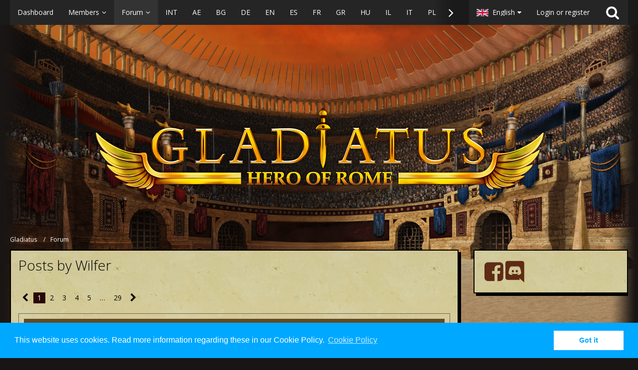

--- FILE ---
content_type: text/html; charset=UTF-8
request_url: https://forum.gladiatus.gameforge.com/forum/user-post-list/152-wilfer/
body_size: 15381
content:


<!DOCTYPE html>
<html dir="ltr" lang="en">

<head>
		
	<title>Posts by Wilfer - Gladiatus</title>
	
	<meta charset="utf-8">
<meta name="viewport" content="width=device-width, initial-scale=1">
<meta name="format-detection" content="telephone=no">
<meta property="og:site_name" content="Gladiatus">

<!-- Stylesheets -->
	<link href='//fonts.googleapis.com/css?family=Open+Sans:400,300,600' rel='stylesheet' type='text/css'>
<link rel="stylesheet" type="text/css" href="https://forum.gladiatus.gameforge.com/style/style-2.css?m=1736974274">
            <link rel="stylesheet" type="text/css" href="https://forum.gladiatus.gameforge.com/forum/style/twitchstreamer/main.scss?v=1689153756">
            


<script>
	var SID_ARG_2ND	= '';
	var WCF_PATH = 'https://forum.gladiatus.gameforge.com/';
	var WSC_API_URL = 'https://forum.gladiatus.gameforge.com/forum/';
	var SECURITY_TOKEN = '1853aee6bf7dea5d86fd175719cbc2d84b91ec73';
	var LANGUAGE_ID = 2;
	var LANGUAGE_USE_INFORMAL_VARIANT = false;
	var TIME_NOW = 1768779587;
	var LAST_UPDATE_TIME = 1689153756;
	var URL_LEGACY_MODE = false;
	var ENABLE_DEBUG_MODE = false;
	var ENABLE_DEVELOPER_TOOLS = false;
	var WSC_API_VERSION = 2018;
	
	</script>

<script src="https://forum.gladiatus.gameforge.com/js/WoltLabSuite.Core.min.js?v=1689153756"></script>
<script>
requirejs.config({
	baseUrl: 'https://forum.gladiatus.gameforge.com/js', 
	urlArgs: 't=1689153756'
	
});

window.addEventListener('pageshow', function(event) {
	if (event.persisted) {
		window.location.reload();
	}
});

</script>
<noscript>
	<style>
		.jsOnly {
			display: none !important;
		}
		
		.noJsOnly {
			display: block !important;
		}
	</style>
</noscript>

<script src="https://forum.gladiatus.gameforge.com/js/WoltLabSuite.Forum.tiny.min.js?v=1689153756"></script>
<!-- Icons -->
<link rel="apple-touch-icon" sizes="180x180" href="https://forum.gladiatus.gameforge.com/images/favicon/2.apple-touch-icon.png">
<link rel="manifest" href="https://forum.gladiatus.gameforge.com/images/favicon/2.manifest.json">
<link rel="shortcut icon" href="https://forum.gladiatus.gameforge.com/images/favicon/2.favicon.ico">
<meta name="msapplication-config" content="https://forum.gladiatus.gameforge.com/images/favicon/2.browserconfig.xml">
<meta name="theme-color" content="rgba(58, 109, 156, 0)">

<link rel="canonical" href="https://forum.gladiatus.gameforge.com/forum/user-post-list/152-wilfer/">
		
						<link rel="next" href="https://forum.gladiatus.gameforge.com/forum/user-post-list/152-wilfer/?pageNo=2">
			</head>

<body id="tpl_wbb_userPostList"
	itemscope itemtype="http://schema.org/WebPage" itemid="https://forum.gladiatus.gameforge.com/forum/user-post-list/152-wilfer/"	data-template="userPostList" data-application="wbb" data-page-id="53" data-page-identifier="com.woltlab.wbb.UserPostList"	class="">

<a id="top"></a>

<div id="pageContainer" class="pageContainer">
	
	
	<div id="pageHeaderContainer" class="pageHeaderContainer">
	<header id="pageHeader" class="pageHeader">
		<div id="pageHeaderPanel" class="pageHeaderPanel">
			<div class="layoutBoundary">
				<div class="box mainMenu" data-box-identifier="com.woltlab.wcf.MainMenu">
		
		
	<div class="boxContent">
		<nav>
	<ol class="boxMenu">
		
		
					<li class="" data-identifier="com.woltlab.wcf.Dashboard">
				<a href="https://forum.gladiatus.gameforge.com/" class="boxMenuLink">
					<span class="boxMenuLinkTitle">Dashboard</span>
									</a>
				
				</li>					
									<li class=" boxMenuHasChildren" data-identifier="com.woltlab.wcf.MembersList">
				<a href="https://forum.gladiatus.gameforge.com/members-list/" class="boxMenuLink">
					<span class="boxMenuLinkTitle">Members</span>
									</a>
				
				<ol class="boxMenuDepth1">					
									<li class="" data-identifier="com.woltlab.wcf.RecentActivityList">
				<a href="https://forum.gladiatus.gameforge.com/recent-activity-list/" class="boxMenuLink">
					<span class="boxMenuLinkTitle">Recent Activities</span>
									</a>
				
				</li>					
									<li class="" data-identifier="com.woltlab.wcf.UsersOnlineList">
				<a href="https://forum.gladiatus.gameforge.com/users-online-list/" class="boxMenuLink">
					<span class="boxMenuLinkTitle">Users Online</span>
									</a>
				
				</li>					
									<li class="" data-identifier="com.woltlab.wcf.Team">
				<a href="https://forum.gladiatus.gameforge.com/team/" class="boxMenuLink">
					<span class="boxMenuLinkTitle">Team</span>
									</a>
				
				</li>					
									<li class="" data-identifier="com.woltlab.wcf.UserSearch">
				<a href="https://forum.gladiatus.gameforge.com/user-search/" class="boxMenuLink">
					<span class="boxMenuLinkTitle">Search Members</span>
									</a>
				
				</li>					
									</ol></li>									<li class="active boxMenuHasChildren" data-identifier="com.woltlab.wbb.BoardList">
				<a href="https://forum.gladiatus.gameforge.com/forum/" class="boxMenuLink">
					<span class="boxMenuLinkTitle">Forum</span>
									</a>
				
				<ol class="boxMenuDepth1">					
									<li class="" data-identifier="com.woltlab.wbb.UnresolvedThreadList">
				<a href="https://forum.gladiatus.gameforge.com/forum/unresolved-thread-list/" class="boxMenuLink">
					<span class="boxMenuLinkTitle">Unresolved Threads</span>
									</a>
				
				</li>					
									</ol></li>									<li class="" data-identifier="com.woltlab.wcf.generic18">
				<a href="https://forum.gladiatus.gameforge.com/forum/board/10-international/" class="boxMenuLink">
					<span class="boxMenuLinkTitle">INT</span>
									</a>
				
				</li>					
									<li class="" data-identifier="com.woltlab.wcf.generic23">
				<a href="https://forum.gladiatus.gameforge.com/forum/board/27-%D8%A7%D9%84%D9%82%D8%B3%D9%85-%D8%A7%D9%84%D8%B9%D8%B1%D8%A8%D9%8A/" class="boxMenuLink">
					<span class="boxMenuLinkTitle">AE</span>
									</a>
				
				</li>					
									<li class="" data-identifier="com.woltlab.wcf.generic24">
				<a href="https://forum.gladiatus.gameforge.com/forum/board/77-%D0%B1%D1%8A%D0%BB%D0%B3%D0%B0%D1%80%D0%B8%D1%8F/" class="boxMenuLink">
					<span class="boxMenuLinkTitle">BG</span>
									</a>
				
				</li>					
									<li class="" data-identifier="com.woltlab.wcf.generic28">
				<a href="https://forum.gladiatus.gameforge.com/forum/board/113-deutsch/" class="boxMenuLink">
					<span class="boxMenuLinkTitle">DE</span>
									</a>
				
				</li>					
									<li class="" data-identifier="com.woltlab.wcf.generic26">
				<a href="https://forum.gladiatus.gameforge.com/forum/board/95-english/" class="boxMenuLink">
					<span class="boxMenuLinkTitle">EN</span>
									</a>
				
				</li>					
									<li class="" data-identifier="com.woltlab.wcf.generic37">
				<a href="https://forum.gladiatus.gameforge.com/forum/board/194-espa%C3%B1ol/" class="boxMenuLink">
					<span class="boxMenuLinkTitle">ES</span>
									</a>
				
				</li>					
									<li class="" data-identifier="com.woltlab.wcf.generic27">
				<a href="https://forum.gladiatus.gameforge.com/forum/board/104-fran%C3%A7ais/" class="boxMenuLink">
					<span class="boxMenuLinkTitle">FR</span>
									</a>
				
				</li>					
									<li class="" data-identifier="com.woltlab.wcf.generic29">
				<a href="https://forum.gladiatus.gameforge.com/forum/board/122-%CE%B5%CE%BB%CE%BB%CE%B7%CE%BD%CE%B9%CE%BA%CE%B1/" class="boxMenuLink">
					<span class="boxMenuLinkTitle">GR</span>
									</a>
				
				</li>					
									<li class="" data-identifier="com.woltlab.wcf.generic30">
				<a href="https://forum.gladiatus.gameforge.com/forum/board/131-magyar/" class="boxMenuLink">
					<span class="boxMenuLinkTitle">HU</span>
									</a>
				
				</li>					
									<li class="" data-identifier="com.woltlab.wcf.generic25">
				<a href="https://forum.gladiatus.gameforge.com/forum/board/86-israel/" class="boxMenuLink">
					<span class="boxMenuLinkTitle">IL</span>
									</a>
				
				</li>					
									<li class="" data-identifier="com.woltlab.wcf.generic31">
				<a href="https://forum.gladiatus.gameforge.com/forum/board/140-italiano/" class="boxMenuLink">
					<span class="boxMenuLinkTitle">IT</span>
									</a>
				
				</li>					
									<li class="" data-identifier="com.woltlab.wcf.generic32">
				<a href="https://forum.gladiatus.gameforge.com/forum/board/149-polski/" class="boxMenuLink">
					<span class="boxMenuLinkTitle">PL</span>
									</a>
				
				</li>					
									<li class="" data-identifier="com.woltlab.wcf.generic33">
				<a href="https://forum.gladiatus.gameforge.com/forum/board/158-portugu%C3%AAs/" class="boxMenuLink">
					<span class="boxMenuLinkTitle">PT</span>
									</a>
				
				</li>					
									<li class="" data-identifier="com.woltlab.wcf.generic34">
				<a href="https://forum.gladiatus.gameforge.com/forum/board/167-rom%C3%A2n%C4%83/" class="boxMenuLink">
					<span class="boxMenuLinkTitle">RO</span>
									</a>
				
				</li>					
									<li class="" data-identifier="com.woltlab.wcf.generic35">
				<a href="https://forum.gladiatus.gameforge.com/forum/board/176-p%D1%83%D1%81%D1%81%D0%BA%D0%B8%D0%B9/" class="boxMenuLink">
					<span class="boxMenuLinkTitle">RU</span>
									</a>
				
				</li>					
									<li class="" data-identifier="com.woltlab.wcf.generic36">
				<a href="https://forum.gladiatus.gameforge.com/forum/board/185-slovensk%C3%BD/" class="boxMenuLink">
					<span class="boxMenuLinkTitle">SK</span>
									</a>
				
				</li>					
									<li class="" data-identifier="com.woltlab.wcf.generic38">
				<a href="https://forum.gladiatus.gameforge.com/forum/board/203-t%C3%BCrkiye/" class="boxMenuLink">
					<span class="boxMenuLinkTitle">TR</span>
									</a>
				
				</li>					
									<li class="" data-identifier="com.woltlab.wcf.generic39">
				<a href="https://gameforge.com/en-GB/browser-games/?origin=forums" class="boxMenuLink" rel="nofollow" target="_blank">
					<span class="boxMenuLinkTitle">Browser Games</span>
									</a>
				
				</li>					
									<li class="" data-identifier="com.woltlab.wcf.generic40">
				<a href="https://gameforge.com/en-GB/mmorpg/?origin=forums" class="boxMenuLink" rel="nofollow" target="_blank">
					<span class="boxMenuLinkTitle">MMORPG</span>
									</a>
				
				</li>					
									<li class=" boxMenuHasChildren" data-identifier="com.woltlab.wcf.generic41">
				<a href="https://gameforge.com/en-US/littlegames/?origin=forums" class="boxMenuLink" rel="nofollow" target="_blank">
					<span class="boxMenuLinkTitle">Free Games</span>
									</a>
				
				<ol class="boxMenuDepth1">					
									<li class="" data-identifier="com.woltlab.wcf.generic42">
				<a href="https://gameforge.com/en-US/littlegames/snake-games/" class="boxMenuLink" rel="nofollow" target="_blank">
					<span class="boxMenuLinkTitle">Snake Games</span>
									</a>
				
				</li>					
									<li class="" data-identifier="com.woltlab.wcf.generic43">
				<a href="https://gameforge.com/en-US/littlegames/online-games/" class="boxMenuLink" rel="nofollow" target="_blank">
					<span class="boxMenuLinkTitle">Online Games</span>
									</a>
				
				</li>					
									<li class="" data-identifier="com.woltlab.wcf.generic44">
				<a href="https://gameforge.com/en-US/littlegames/io-games/" class="boxMenuLink" rel="nofollow" target="_blank">
					<span class="boxMenuLinkTitle">.io Games</span>
									</a>
				
				</li>					
									<li class="" data-identifier="com.woltlab.wcf.generic45">
				<a href="https://gameforge.com/en-US/littlegames/dinosaur-games/" class="boxMenuLink" rel="nofollow" target="_blank">
					<span class="boxMenuLinkTitle">Dinosaur Games</span>
									</a>
				
				</li>					
									<li class="" data-identifier="com.woltlab.wcf.generic46">
				<a href="https://gameforge.com/en-US/littlegames/car-games/" class="boxMenuLink" rel="nofollow" target="_blank">
					<span class="boxMenuLinkTitle">Car Games</span>
									</a>
				
				</li>					
									<li class="" data-identifier="com.woltlab.wcf.generic47">
				<a href="https://gameforge.com/en-US/littlegames/new-games/" class="boxMenuLink" rel="nofollow" target="_blank">
					<span class="boxMenuLinkTitle">New Games</span>
									</a>
				
				</li>					
									<li class="" data-identifier="com.woltlab.wcf.generic48">
				<a href="https://gameforge.com/en-US/littlegames/2-players-games/" class="boxMenuLink" rel="nofollow" target="_blank">
					<span class="boxMenuLinkTitle">2 Player Games</span>
									</a>
				
				</li>					
									<li class="" data-identifier="com.woltlab.wcf.generic49">
				<a href="https://gameforge.com/en-US/littlegames/arcade-games/" class="boxMenuLink" rel="nofollow" target="_blank">
					<span class="boxMenuLinkTitle">Arcade Games</span>
									</a>
				
				</li>					
									<li class="" data-identifier="com.woltlab.wcf.generic50">
				<a href="https://gameforge.com/en-US/littlegames/boys-games/" class="boxMenuLink" rel="nofollow" target="_blank">
					<span class="boxMenuLinkTitle">Games for boys</span>
									</a>
				
				</li>					
									<li class="" data-identifier="com.woltlab.wcf.generic51">
				<a href="https://gameforge.com/en-US/littlegames/war-games/" class="boxMenuLink" rel="nofollow" target="_blank">
					<span class="boxMenuLinkTitle">War Games</span>
									</a>
				
				</li>					
									<li class="" data-identifier="com.woltlab.wcf.generic52">
				<a href="https://gameforge.com/en-US/littlegames/basketball-games/" class="boxMenuLink" rel="nofollow" target="_blank">
					<span class="boxMenuLinkTitle">Basketball Games</span>
									</a>
				
				</li>					
									<li class="" data-identifier="com.woltlab.wcf.generic53">
				<a href="https://gameforge.com/en-US/littlegames/dress-up-games/" class="boxMenuLink" rel="nofollow" target="_blank">
					<span class="boxMenuLinkTitle">Dress Up Games</span>
									</a>
				
				</li>					
									<li class="" data-identifier="com.woltlab.wcf.generic54">
				<a href="https://gameforge.com/en-US/littlegames/shooting-games/" class="boxMenuLink" rel="nofollow" target="_blank">
					<span class="boxMenuLinkTitle">Shooting games</span>
									</a>
				
				</li>					
									<li class="" data-identifier="com.woltlab.wcf.generic55">
				<a href="https://gameforge.com/en-US/littlegames/puzzle-games/" class="boxMenuLink" rel="nofollow" target="_blank">
					<span class="boxMenuLinkTitle">Puzzle Games</span>
									</a>
				
				</li>					
									<li class="" data-identifier="com.woltlab.wcf.generic56">
				<a href="https://gameforge.com/en-US/littlegames/multiplayer-games/" class="boxMenuLink" rel="nofollow" target="_blank">
					<span class="boxMenuLinkTitle">Multiplayer Games</span>
									</a>
				
				</li>					
									<li class="" data-identifier="com.woltlab.wcf.generic57">
				<a href="https://gameforge.com/en-US/littlegames/strategy-games/" class="boxMenuLink" rel="nofollow" target="_blank">
					<span class="boxMenuLinkTitle">Strategy Games</span>
									</a>
				
				</li>					
									<li class="" data-identifier="com.woltlab.wcf.generic58">
				<a href="https://gameforge.com/en-US/littlegames/racing-games/" class="boxMenuLink" rel="nofollow" target="_blank">
					<span class="boxMenuLinkTitle">Racing Games</span>
									</a>
				
				</li>					
									<li class="" data-identifier="com.woltlab.wcf.generic59">
				<a href="https://gameforge.com/en-US/littlegames/fighting-games/" class="boxMenuLink" rel="nofollow" target="_blank">
					<span class="boxMenuLinkTitle">Fighting Games</span>
									</a>
				
				</li>					
									<li class="" data-identifier="com.woltlab.wcf.generic60">
				<a href="https://gameforge.com/en-US/littlegames/soccer-games/" class="boxMenuLink" rel="nofollow" target="_blank">
					<span class="boxMenuLinkTitle">Soccer Games</span>
									</a>
				
				</li>					
									<li class="" data-identifier="com.woltlab.wcf.generic61">
				<a href="https://gameforge.com/en-US/littlegames/running-games/" class="boxMenuLink" rel="nofollow" target="_blank">
					<span class="boxMenuLinkTitle">Running Games</span>
									</a>
				
				</li>					
									<li class="" data-identifier="com.woltlab.wcf.generic62">
				<a href="https://gameforge.com/en-US/littlegames/cooking-games/" class="boxMenuLink" rel="nofollow" target="_blank">
					<span class="boxMenuLinkTitle">Cooking Games</span>
									</a>
				
				</li>					
									<li class="" data-identifier="com.woltlab.wcf.generic63">
				<a href="https://gameforge.com/en-US/littlegames/stickman-games/" class="boxMenuLink" rel="nofollow" target="_blank">
					<span class="boxMenuLinkTitle">Stickman Games</span>
									</a>
				
				</li>					
									<li class="" data-identifier="com.woltlab.wcf.generic64">
				<a href="https://gameforge.com/en-US/littlegames/driving-games/" class="boxMenuLink" rel="nofollow" target="_blank">
					<span class="boxMenuLinkTitle">Driving games</span>
									</a>
				
				</li>					
									<li class="" data-identifier="com.woltlab.wcf.generic65">
				<a href="https://gameforge.com/en-US/littlegames/adventure-games/" class="boxMenuLink" rel="nofollow" target="_blank">
					<span class="boxMenuLinkTitle">Adventure Games</span>
									</a>
				
				</li>					
									</ol></li>									<li class=" boxMenuHasChildren" data-identifier="com.woltlab.wcf.generic66">
				<a href="https://gameforge.com/en-US/gmag/?origin=forums" class="boxMenuLink" rel="nofollow" target="_blank">
					<span class="boxMenuLinkTitle">GMag</span>
									</a>
				
				<ol class="boxMenuDepth1">					
									<li class="" data-identifier="com.woltlab.wcf.generic67">
				<a href="https://gameforge.com/en-US/gmag/video-games/?origin=forums" class="boxMenuLink" rel="nofollow" target="_blank">
					<span class="boxMenuLinkTitle">Video Games</span>
									</a>
				
				</li>					
									<li class="" data-identifier="com.woltlab.wcf.generic68">
				<a href="https://gameforge.com/en-US/gmag/movies/?origin=forums" class="boxMenuLink" rel="nofollow" target="_blank">
					<span class="boxMenuLinkTitle">Movies</span>
									</a>
				
				</li>					
									<li class="" data-identifier="com.woltlab.wcf.generic69">
				<a href="https://gameforge.com/en-US/gmag/series/?origin=forums" class="boxMenuLink" rel="nofollow" target="_blank">
					<span class="boxMenuLinkTitle">Series</span>
									</a>
				
				</li>					
									</ol></li>											
		
	</ol>
</nav>	</div>
</div>				
				<nav id="topMenu" class="userPanel">
		
	<ul class="userPanelItems">
									<li id="pageLanguageContainer">
					</li>
										<!-- login box -->
				<li id="userLogin">
					<a class="loginLink" href="https://forum.gladiatus.gameforge.com/login/">Login or register</a>
					<div id="loginForm" class="loginForm" style="display: none">
						<form method="post" action="https://forum.gladiatus.gameforge.com/login/">
						
															<section class="section loginFormThirdPartyLogin">
									<h2 class="sectionTitle">Gameforge Login</h2>
									
									<dl>
										<dt></dt>
										<dd>
											<ul class="buttonList smallButtons" style="justify-content: center;">
												<li id="GameforgeAuth" class="GameforgeAuth">									    
													        <a href="https://forum.gladiatus.gameforge.com/gameforge-auth/">
													            <img src="https://forum.gladiatus.gameforge.com//images/gameforge/GF.png"/>            
													        </a>									    
													</li>
											</ul>
										</dd>
									</dl>
								</section>
							
							
														<section class="section loginFormRegister">
								<h2 class="sectionTitle">Register</h2>
								
								<p>Don’t have an account yet? Register yourself now and be a part of our community!</p>
								
								<div class="userLoginButtons">									
									<a href="https://gameforge.com/sign-up" target="_blank" class="button loginFormRegisterButton">REGISTER GAMEFORGE</a>
								</div>
							</section>
														
							<section class="section loginFormLogin">
								<h2 class="sectionTitle">Login</h2>
								
								<dl>
									<dt><label for="username">Username or Email Address</label></dt>
									<dd>
										<input type="text" id="username" name="username" value="" required class="long jsDialogAutoFocus">
									</dd>
								</dl>
								
								<dl>
									<dt><label for="password">Password</label></dt>
									<dd>
										<input type="password" id="password" name="password" value="" class="long">
										<small><a href="https://forum.gladiatus.gameforge.com/lost-password/">Lost Password</a></small>
									</dd>
								</dl>
								
																	<dl>
										<dt></dt>
										<dd>
											<label for="useCookies"><input type="checkbox" id="useCookies" name="useCookies" value="1" checked> Remain logged in</label>
										</dd>
									</dl>
																
								
								
								<div class="userLoginButtons">
									<input type="submit" value="Submit" accesskey="s">
									<input type="hidden" name="url" value="/forum/user-post-list/152-wilfer/">
									<input type="hidden" name="t" value="1853aee6bf7dea5d86fd175719cbc2d84b91ec73">								</div>
							</section>							
					

						</form>
					</div>
					
					</li>
							
								
							
		<!-- page search -->
		<li class="jsOnly">
			<a href="#" id="userPanelSearchButton" class="jsTooltip" title="Search"><span class="icon icon32 fa-search"></span> <span>Search</span></a>
		</li>
	</ul>
</nav>
			</div>
		</div>
		
		<div id="pageHeaderFacade" class="pageHeaderFacade">
			<div class="layoutBoundary">
				<div id="pageHeaderLogo" class="pageHeaderLogo">
		
	<a href="https://forum.gladiatus.gameforge.com/forum/">
		<img src="https://board.dev.gameforge.com/images/styleLogo-79d8fc84041c680871ca62b53ac52de420bd445a.png" alt="" class="pageHeaderLogoLarge" style="width: 1000px;height: 252px">
		<img src="https://board.dev.gameforge.com/images/styleLogo-mobile-2e6f9e97e91100866e51dfd7000733de96bf1d88.png" alt="" class="pageHeaderLogoSmall">
		
		
	</a>
</div>
				
					

		
		
			
	
<div id="pageHeaderSearch" class="pageHeaderSearch" itemscope itemtype="http://schema.org/WebSite" itemid="https://forum.gladiatus.gameforge.com/">
	<meta itemprop="url" content="https://forum.gladiatus.gameforge.com/">
	<meta itemprop="name" content="Gladiatus">
	<meta itemprop="description" content="">
	
	<form method="post" action="https://forum.gladiatus.gameforge.com/search/" itemprop="potentialAction" itemscope itemtype="http://schema.org/SearchAction">
		<meta itemprop="target" content="https://forum.gladiatus.gameforge.com/search/?q={q}">
		
		<div id="pageHeaderSearchInputContainer" class="pageHeaderSearchInputContainer">
			<div class="pageHeaderSearchType dropdown">
				<a href="#" class="button dropdownToggle">Everywhere</a>
				<ul class="dropdownMenu">
					<li><a href="#" data-extended-link="https://forum.gladiatus.gameforge.com/search/" data-object-type="everywhere">Everywhere</a></li>
					<li class="dropdownDivider"></li>
					
					
					
																																								<li><a href="#" data-extended-link="https://forum.gladiatus.gameforge.com/search/?types%5B%5D=com.woltlab.wbb.post" data-object-type="com.woltlab.wbb.post">Forum</a></li>
																								<li><a href="#" data-extended-link="https://forum.gladiatus.gameforge.com/search/?types%5B%5D=com.woltlab.wcf.page" data-object-type="com.woltlab.wcf.page">Pages</a></li>
																
					<li class="dropdownDivider"></li>
					<li><a class="pageHeaderSearchExtendedLink" href="https://forum.gladiatus.gameforge.com/search/">More Options</a></li>
				</ul>
			</div>
			
			<input itemprop="query-input" type="search" name="q" id="pageHeaderSearchInput" class="pageHeaderSearchInput" placeholder="Search …" autocomplete="off" value="" required>
			
			<button class="pageHeaderSearchInputButton button" type="submit">
				<span class="icon icon16 fa-search pointer" title="Search"></span>
			</button>
			
			<div id="pageHeaderSearchParameters"></div>
			
						
			<input type="hidden" name="t" value="1853aee6bf7dea5d86fd175719cbc2d84b91ec73">		</div>
	</form>
</div>

	</div>
		</div>
		
		</header>
	
	
</div>
	
	
	
	
	
	<div class="pageNavigation">
	<div class="layoutBoundary">
			<nav class="breadcrumbs">
		<ol itemprop="breadcrumb" itemscope itemtype="http://schema.org/BreadcrumbList">
			<li title="Gladiatus" itemprop="itemListElement" itemscope itemtype="http://schema.org/ListItem">
							<a href="https://forum.gladiatus.gameforge.com/" itemprop="item"><span itemprop="name">Gladiatus</span></a>
															<meta itemprop="position" content="1">
																					</li>
														
											<li title="Forum" itemprop="itemListElement" itemscope itemtype="http://schema.org/ListItem">
							<a href="https://forum.gladiatus.gameforge.com/forum/" itemprop="item"><span itemprop="name">Forum</span></a>
															<meta itemprop="position" content="2">
																					</li>
		</ol>
	</nav>
		
		<ul class="pageNavigationIcons jsPageNavigationIcons">
						
		</ul>
	</div>
</div>
	
	
	
	<section id="main" class="main" role="main">
		<div class="layoutBoundary">
			
			
			<div id="content" class="content">
								
																					
													<header class="contentHeader">
								<div class="contentHeaderTitle">
									<h1 class="contentTitle">Posts by Wilfer</h1>
																	</div>
								
								
							</header>
																			
				
	<div class="userNotice">
				
		
		
			<div class="cookie notice">
										
					<script type="text/javascript" src="https://gf1.geo.gfsrv.net/static/cookie-banner/2018052311/cookiebanner.js"></script>				</div>
		
		</div>
				
				
	<div class="paginationTop">
		<nav class="pagination" data-link="https://forum.gladiatus.gameforge.com/forum/user-post-list/152-wilfer/?pageNo=%d" data-pages="29">
<ul>
<li class="skip disabled"><span class="icon icon24 fa-chevron-left"></span></li>
<li class="active"><span>1</span><span class="invisible">Page 1 of 29</span></li>
<li><a href="https://forum.gladiatus.gameforge.com/forum/user-post-list/152-wilfer/?pageNo=2" title="Page 2">2</a></li>
<li><a href="https://forum.gladiatus.gameforge.com/forum/user-post-list/152-wilfer/?pageNo=3" title="Page 3">3</a></li>
<li><a href="https://forum.gladiatus.gameforge.com/forum/user-post-list/152-wilfer/?pageNo=4" title="Page 4">4</a></li>
<li><a href="https://forum.gladiatus.gameforge.com/forum/user-post-list/152-wilfer/?pageNo=5" title="Page 5">5</a></li>
<li class="jumpTo"><a title="Go to Page" class="jsTooltip">…</a></li>
<li><a href="https://forum.gladiatus.gameforge.com/forum/user-post-list/152-wilfer/?pageNo=29" title="Page 29">29</a></li>
<li class="skip"><a href="https://forum.gladiatus.gameforge.com/forum/user-post-list/152-wilfer/?pageNo=2" title="Next Page" class="icon icon24 fa-chevron-right jsTooltip"></a></li>
</ul></nav>
	</div>


	<div class="section">
		<ul class="messageList messageReducedList jsClipboardContainer" data-type="com.woltlab.wbb.post">
																				
				<li>
					<article class="wbbPost message messageReduced jsClipboardObject jsMessage"
					         data-object-id="198646" data-post-id="198646" data-can-edit="0" data-can-edit-inline="1"
					         data-is-closed="0" data-is-deleted="0" data-is-disabled="0"
					         data-can-close="" data-can-delete="" data-can-delete-completely="" data-can-enable="" data-can-restore=""
					>
						<div class="messageContent">
							<header class="messageHeader">
								<div class="box32 messageHeaderWrapper">
																			<a href="https://forum.gladiatus.gameforge.com/user/152-wilfer/"><img src="https://forum.gladiatus.gameforge.com/images/avatars/8f/272-8ff05906597c99c9353bfc380e92670100528495.jpg" width="32" height="32" alt="" class="userAvatarImage"></a>
																		
									<div class="messageHeaderBox">
										<h2 class="messageTitle">
											<a href="https://forum.gladiatus.gameforge.com/forum/thread/293-n%C3%BAmero-infinito/?postID=198646#post198646">Número Infinito</a>
										</h2>
										
										<ul class="messageHeaderMetaData">
											<li><a href="https://forum.gladiatus.gameforge.com/user/152-wilfer/" class="username userLink" data-user-id="152">Wilfer</a></li>
											<li><a href="https://forum.gladiatus.gameforge.com/forum/thread/293-n%C3%BAmero-infinito/?postID=198646#post198646" class="permalink messagePublicationTime"><time datetime="2022-10-17T00:04:00+02:00" class="datetime" data-timestamp="1665957840" data-date="Oct 17th 2022" data-time="12:04 am" data-offset="7200">Oct 17th 2022</time></a></li>
											
											
										</ul>
										
										<ul class="messageStatus">
																																	
											
										</ul>
									</div>
								</div>
								
								<ul class="messageQuickOptions">
																		
																		
																		
									
								</ul>
								
								
							</header>
							
							<div class="messageBody">
								
								
								<div class="messageText">
									<p>2563</p>								</div>
								
								
							</div>
							
							<footer class="messageFooter">
																
								
								
								<div class="messageFooterNotes">
																		
									
								</div>
								
								<div class="messageFooterGroup">
									<ul class="messageFooterButtons buttonList smallButtons jsMobileNavigation">
																				
									</ul>
								</div>
							</footer>
						</div>
					</article>
				</li>
																				
				<li>
					<article class="wbbPost message messageReduced jsClipboardObject jsMessage"
					         data-object-id="197849" data-post-id="197849" data-can-edit="0" data-can-edit-inline="1"
					         data-is-closed="0" data-is-deleted="0" data-is-disabled="0"
					         data-can-close="" data-can-delete="" data-can-delete-completely="" data-can-enable="" data-can-restore=""
					>
						<div class="messageContent">
							<header class="messageHeader">
								<div class="box32 messageHeaderWrapper">
																			<a href="https://forum.gladiatus.gameforge.com/user/152-wilfer/"><img src="https://forum.gladiatus.gameforge.com/images/avatars/8f/272-8ff05906597c99c9353bfc380e92670100528495.jpg" width="32" height="32" alt="" class="userAvatarImage"></a>
																		
									<div class="messageHeaderBox">
										<h2 class="messageTitle">
											<a href="https://forum.gladiatus.gameforge.com/forum/thread/296-desquitate-con-el-teclado/?postID=197849#post197849">Desquitate con el Teclado</a>
										</h2>
										
										<ul class="messageHeaderMetaData">
											<li><a href="https://forum.gladiatus.gameforge.com/user/152-wilfer/" class="username userLink" data-user-id="152">Wilfer</a></li>
											<li><a href="https://forum.gladiatus.gameforge.com/forum/thread/296-desquitate-con-el-teclado/?postID=197849#post197849" class="permalink messagePublicationTime"><time datetime="2022-09-14T20:30:37+02:00" class="datetime" data-timestamp="1663180237" data-date="Sep 14th 2022" data-time="8:30 pm" data-offset="7200">Sep 14th 2022</time></a></li>
											
											
										</ul>
										
										<ul class="messageStatus">
																																	
											
										</ul>
									</div>
								</div>
								
								<ul class="messageQuickOptions">
																		
																		
																		
									
								</ul>
								
								
							</header>
							
							<div class="messageBody">
								
								
								<div class="messageText">
									<p>3333333333333333333333333333333333333333337675656767576565655</p>								</div>
								
								
							</div>
							
							<footer class="messageFooter">
																
								
								
								<div class="messageFooterNotes">
																		
									
								</div>
								
								<div class="messageFooterGroup">
									<ul class="messageFooterButtons buttonList smallButtons jsMobileNavigation">
																				
									</ul>
								</div>
							</footer>
						</div>
					</article>
				</li>
																				
				<li>
					<article class="wbbPost message messageReduced jsClipboardObject jsMessage"
					         data-object-id="195249" data-post-id="195249" data-can-edit="0" data-can-edit-inline="1"
					         data-is-closed="0" data-is-deleted="0" data-is-disabled="0"
					         data-can-close="" data-can-delete="" data-can-delete-completely="" data-can-enable="" data-can-restore=""
					>
						<div class="messageContent">
							<header class="messageHeader">
								<div class="box32 messageHeaderWrapper">
																			<a href="https://forum.gladiatus.gameforge.com/user/152-wilfer/"><img src="https://forum.gladiatus.gameforge.com/images/avatars/8f/272-8ff05906597c99c9353bfc380e92670100528495.jpg" width="32" height="32" alt="" class="userAvatarImage"></a>
																		
									<div class="messageHeaderBox">
										<h2 class="messageTitle">
											<a href="https://forum.gladiatus.gameforge.com/forum/thread/293-n%C3%BAmero-infinito/?postID=195249#post195249">Número Infinito</a>
										</h2>
										
										<ul class="messageHeaderMetaData">
											<li><a href="https://forum.gladiatus.gameforge.com/user/152-wilfer/" class="username userLink" data-user-id="152">Wilfer</a></li>
											<li><a href="https://forum.gladiatus.gameforge.com/forum/thread/293-n%C3%BAmero-infinito/?postID=195249#post195249" class="permalink messagePublicationTime"><time datetime="2022-06-22T03:59:19+02:00" class="datetime" data-timestamp="1655863159" data-date="Jun 22nd 2022" data-time="3:59 am" data-offset="7200">Jun 22nd 2022</time></a></li>
											
											
										</ul>
										
										<ul class="messageStatus">
																																	
											
										</ul>
									</div>
								</div>
								
								<ul class="messageQuickOptions">
																		
																		
																		
									
								</ul>
								
								
							</header>
							
							<div class="messageBody">
								
								
								<div class="messageText">
									<p>2408</p>								</div>
								
								
							</div>
							
							<footer class="messageFooter">
																
								
								
								<div class="messageFooterNotes">
																		
									
								</div>
								
								<div class="messageFooterGroup">
									<ul class="messageFooterButtons buttonList smallButtons jsMobileNavigation">
																				
									</ul>
								</div>
							</footer>
						</div>
					</article>
				</li>
																				
				<li>
					<article class="wbbPost message messageReduced jsClipboardObject jsMessage"
					         data-object-id="194690" data-post-id="194690" data-can-edit="0" data-can-edit-inline="1"
					         data-is-closed="0" data-is-deleted="0" data-is-disabled="0"
					         data-can-close="" data-can-delete="" data-can-delete-completely="" data-can-enable="" data-can-restore=""
					>
						<div class="messageContent">
							<header class="messageHeader">
								<div class="box32 messageHeaderWrapper">
																			<a href="https://forum.gladiatus.gameforge.com/user/152-wilfer/"><img src="https://forum.gladiatus.gameforge.com/images/avatars/8f/272-8ff05906597c99c9353bfc380e92670100528495.jpg" width="32" height="32" alt="" class="userAvatarImage"></a>
																		
									<div class="messageHeaderBox">
										<h2 class="messageTitle">
											<a href="https://forum.gladiatus.gameforge.com/forum/thread/293-n%C3%BAmero-infinito/?postID=194690#post194690">Número Infinito</a>
										</h2>
										
										<ul class="messageHeaderMetaData">
											<li><a href="https://forum.gladiatus.gameforge.com/user/152-wilfer/" class="username userLink" data-user-id="152">Wilfer</a></li>
											<li><a href="https://forum.gladiatus.gameforge.com/forum/thread/293-n%C3%BAmero-infinito/?postID=194690#post194690" class="permalink messagePublicationTime"><time datetime="2022-06-06T05:04:56+02:00" class="datetime" data-timestamp="1654484696" data-date="Jun 6th 2022" data-time="5:04 am" data-offset="7200">Jun 6th 2022</time></a></li>
											
											
										</ul>
										
										<ul class="messageStatus">
																																	
											
										</ul>
									</div>
								</div>
								
								<ul class="messageQuickOptions">
																		
																		
																		
									
								</ul>
								
								
							</header>
							
							<div class="messageBody">
								
								
								<div class="messageText">
									<p>2383</p>								</div>
								
								
							</div>
							
							<footer class="messageFooter">
																
								
								
								<div class="messageFooterNotes">
																		
									
								</div>
								
								<div class="messageFooterGroup">
									<ul class="messageFooterButtons buttonList smallButtons jsMobileNavigation">
																				
									</ul>
								</div>
							</footer>
						</div>
					</article>
				</li>
																				
				<li>
					<article class="wbbPost message messageReduced jsClipboardObject jsMessage"
					         data-object-id="194438" data-post-id="194438" data-can-edit="0" data-can-edit-inline="1"
					         data-is-closed="0" data-is-deleted="0" data-is-disabled="0"
					         data-can-close="" data-can-delete="" data-can-delete-completely="" data-can-enable="" data-can-restore=""
					>
						<div class="messageContent">
							<header class="messageHeader">
								<div class="box32 messageHeaderWrapper">
																			<a href="https://forum.gladiatus.gameforge.com/user/152-wilfer/"><img src="https://forum.gladiatus.gameforge.com/images/avatars/8f/272-8ff05906597c99c9353bfc380e92670100528495.jpg" width="32" height="32" alt="" class="userAvatarImage"></a>
																		
									<div class="messageHeaderBox">
										<h2 class="messageTitle">
											<a href="https://forum.gladiatus.gameforge.com/forum/thread/293-n%C3%BAmero-infinito/?postID=194438#post194438">Número Infinito</a>
										</h2>
										
										<ul class="messageHeaderMetaData">
											<li><a href="https://forum.gladiatus.gameforge.com/user/152-wilfer/" class="username userLink" data-user-id="152">Wilfer</a></li>
											<li><a href="https://forum.gladiatus.gameforge.com/forum/thread/293-n%C3%BAmero-infinito/?postID=194438#post194438" class="permalink messagePublicationTime"><time datetime="2022-05-22T17:40:21+02:00" class="datetime" data-timestamp="1653234021" data-date="May 22nd 2022" data-time="5:40 pm" data-offset="7200">May 22nd 2022</time></a></li>
											
											
										</ul>
										
										<ul class="messageStatus">
																																	
											
										</ul>
									</div>
								</div>
								
								<ul class="messageQuickOptions">
																		
																		
																		
									
								</ul>
								
								
							</header>
							
							<div class="messageBody">
								
								
								<div class="messageText">
									<p>2358</p>								</div>
								
								
							</div>
							
							<footer class="messageFooter">
																
								
								
								<div class="messageFooterNotes">
																		
									
								</div>
								
								<div class="messageFooterGroup">
									<ul class="messageFooterButtons buttonList smallButtons jsMobileNavigation">
																				
									</ul>
								</div>
							</footer>
						</div>
					</article>
				</li>
																				
				<li>
					<article class="wbbPost message messageReduced jsClipboardObject jsMessage"
					         data-object-id="193825" data-post-id="193825" data-can-edit="0" data-can-edit-inline="1"
					         data-is-closed="0" data-is-deleted="0" data-is-disabled="0"
					         data-can-close="" data-can-delete="" data-can-delete-completely="" data-can-enable="" data-can-restore=""
					>
						<div class="messageContent">
							<header class="messageHeader">
								<div class="box32 messageHeaderWrapper">
																			<a href="https://forum.gladiatus.gameforge.com/user/152-wilfer/"><img src="https://forum.gladiatus.gameforge.com/images/avatars/8f/272-8ff05906597c99c9353bfc380e92670100528495.jpg" width="32" height="32" alt="" class="userAvatarImage"></a>
																		
									<div class="messageHeaderBox">
										<h2 class="messageTitle">
											<a href="https://forum.gladiatus.gameforge.com/forum/thread/293-n%C3%BAmero-infinito/?postID=193825#post193825">Número Infinito</a>
										</h2>
										
										<ul class="messageHeaderMetaData">
											<li><a href="https://forum.gladiatus.gameforge.com/user/152-wilfer/" class="username userLink" data-user-id="152">Wilfer</a></li>
											<li><a href="https://forum.gladiatus.gameforge.com/forum/thread/293-n%C3%BAmero-infinito/?postID=193825#post193825" class="permalink messagePublicationTime"><time datetime="2022-04-26T02:56:28+02:00" class="datetime" data-timestamp="1650934588" data-date="Apr 26th 2022" data-time="2:56 am" data-offset="7200">Apr 26th 2022</time></a></li>
											
											
										</ul>
										
										<ul class="messageStatus">
																																	
											
										</ul>
									</div>
								</div>
								
								<ul class="messageQuickOptions">
																		
																		
																		
									
								</ul>
								
								
							</header>
							
							<div class="messageBody">
								
								
								<div class="messageText">
									<p>2337</p>								</div>
								
								
							</div>
							
							<footer class="messageFooter">
																
								
								
								<div class="messageFooterNotes">
																		
									
								</div>
								
								<div class="messageFooterGroup">
									<ul class="messageFooterButtons buttonList smallButtons jsMobileNavigation">
																				
									</ul>
								</div>
							</footer>
						</div>
					</article>
				</li>
																				
				<li>
					<article class="wbbPost message messageReduced jsClipboardObject jsMessage"
					         data-object-id="193048" data-post-id="193048" data-can-edit="0" data-can-edit-inline="1"
					         data-is-closed="0" data-is-deleted="0" data-is-disabled="0"
					         data-can-close="" data-can-delete="" data-can-delete-completely="" data-can-enable="" data-can-restore=""
					>
						<div class="messageContent">
							<header class="messageHeader">
								<div class="box32 messageHeaderWrapper">
																			<a href="https://forum.gladiatus.gameforge.com/user/152-wilfer/"><img src="https://forum.gladiatus.gameforge.com/images/avatars/8f/272-8ff05906597c99c9353bfc380e92670100528495.jpg" width="32" height="32" alt="" class="userAvatarImage"></a>
																		
									<div class="messageHeaderBox">
										<h2 class="messageTitle">
											<a href="https://forum.gladiatus.gameforge.com/forum/thread/665-cuenta-regresiva/?postID=193048#post193048">Cuenta regresiva</a>
										</h2>
										
										<ul class="messageHeaderMetaData">
											<li><a href="https://forum.gladiatus.gameforge.com/user/152-wilfer/" class="username userLink" data-user-id="152">Wilfer</a></li>
											<li><a href="https://forum.gladiatus.gameforge.com/forum/thread/665-cuenta-regresiva/?postID=193048#post193048" class="permalink messagePublicationTime"><time datetime="2022-03-25T06:45:23+01:00" class="datetime" data-timestamp="1648187123" data-date="Mar 25th 2022" data-time="6:45 am" data-offset="3600">Mar 25th 2022</time></a></li>
											
											
										</ul>
										
										<ul class="messageStatus">
																																	
											
										</ul>
									</div>
								</div>
								
								<ul class="messageQuickOptions">
																		
																		
																		
									
								</ul>
								
								
							</header>
							
							<div class="messageBody">
								
								
								<div class="messageText">
									<p>16</p>								</div>
								
								
							</div>
							
							<footer class="messageFooter">
																
								
								
								<div class="messageFooterNotes">
																		
									
								</div>
								
								<div class="messageFooterGroup">
									<ul class="messageFooterButtons buttonList smallButtons jsMobileNavigation">
																				
									</ul>
								</div>
							</footer>
						</div>
					</article>
				</li>
																				
				<li>
					<article class="wbbPost message messageReduced jsClipboardObject jsMessage"
					         data-object-id="192326" data-post-id="192326" data-can-edit="0" data-can-edit-inline="1"
					         data-is-closed="0" data-is-deleted="0" data-is-disabled="0"
					         data-can-close="" data-can-delete="" data-can-delete-completely="" data-can-enable="" data-can-restore=""
					>
						<div class="messageContent">
							<header class="messageHeader">
								<div class="box32 messageHeaderWrapper">
																			<a href="https://forum.gladiatus.gameforge.com/user/152-wilfer/"><img src="https://forum.gladiatus.gameforge.com/images/avatars/8f/272-8ff05906597c99c9353bfc380e92670100528495.jpg" width="32" height="32" alt="" class="userAvatarImage"></a>
																		
									<div class="messageHeaderBox">
										<h2 class="messageTitle">
											<a href="https://forum.gladiatus.gameforge.com/forum/thread/293-n%C3%BAmero-infinito/?postID=192326#post192326">Número Infinito</a>
										</h2>
										
										<ul class="messageHeaderMetaData">
											<li><a href="https://forum.gladiatus.gameforge.com/user/152-wilfer/" class="username userLink" data-user-id="152">Wilfer</a></li>
											<li><a href="https://forum.gladiatus.gameforge.com/forum/thread/293-n%C3%BAmero-infinito/?postID=192326#post192326" class="permalink messagePublicationTime"><time datetime="2022-03-10T06:55:22+01:00" class="datetime" data-timestamp="1646891722" data-date="Mar 10th 2022" data-time="6:55 am" data-offset="3600">Mar 10th 2022</time></a></li>
											
											
										</ul>
										
										<ul class="messageStatus">
																																	
											
										</ul>
									</div>
								</div>
								
								<ul class="messageQuickOptions">
																		
																		
																		
									
								</ul>
								
								
							</header>
							
							<div class="messageBody">
								
								
								<div class="messageText">
									<p>2284</p>								</div>
								
								
							</div>
							
							<footer class="messageFooter">
																
								
								
								<div class="messageFooterNotes">
																		
									
								</div>
								
								<div class="messageFooterGroup">
									<ul class="messageFooterButtons buttonList smallButtons jsMobileNavigation">
																				
									</ul>
								</div>
							</footer>
						</div>
					</article>
				</li>
																				
				<li>
					<article class="wbbPost message messageReduced jsClipboardObject jsMessage"
					         data-object-id="190409" data-post-id="190409" data-can-edit="0" data-can-edit-inline="1"
					         data-is-closed="0" data-is-deleted="0" data-is-disabled="0"
					         data-can-close="" data-can-delete="" data-can-delete-completely="" data-can-enable="" data-can-restore=""
					>
						<div class="messageContent">
							<header class="messageHeader">
								<div class="box32 messageHeaderWrapper">
																			<a href="https://forum.gladiatus.gameforge.com/user/152-wilfer/"><img src="https://forum.gladiatus.gameforge.com/images/avatars/8f/272-8ff05906597c99c9353bfc380e92670100528495.jpg" width="32" height="32" alt="" class="userAvatarImage"></a>
																		
									<div class="messageHeaderBox">
										<h2 class="messageTitle">
											<a href="https://forum.gladiatus.gameforge.com/forum/thread/293-n%C3%BAmero-infinito/?postID=190409#post190409">Número Infinito</a>
										</h2>
										
										<ul class="messageHeaderMetaData">
											<li><a href="https://forum.gladiatus.gameforge.com/user/152-wilfer/" class="username userLink" data-user-id="152">Wilfer</a></li>
											<li><a href="https://forum.gladiatus.gameforge.com/forum/thread/293-n%C3%BAmero-infinito/?postID=190409#post190409" class="permalink messagePublicationTime"><time datetime="2022-02-02T07:23:49+01:00" class="datetime" data-timestamp="1643783029" data-date="Feb 2nd 2022" data-time="7:23 am" data-offset="3600">Feb 2nd 2022</time></a></li>
											
											
										</ul>
										
										<ul class="messageStatus">
																																	
											
										</ul>
									</div>
								</div>
								
								<ul class="messageQuickOptions">
																		
																		
																		
									
								</ul>
								
								
							</header>
							
							<div class="messageBody">
								
								
								<div class="messageText">
									<p>2212</p>								</div>
								
								
							</div>
							
							<footer class="messageFooter">
																
								
								
								<div class="messageFooterNotes">
																		
									
								</div>
								
								<div class="messageFooterGroup">
									<ul class="messageFooterButtons buttonList smallButtons jsMobileNavigation">
																				
									</ul>
								</div>
							</footer>
						</div>
					</article>
				</li>
																				
				<li>
					<article class="wbbPost message messageReduced jsClipboardObject jsMessage"
					         data-object-id="190008" data-post-id="190008" data-can-edit="0" data-can-edit-inline="1"
					         data-is-closed="0" data-is-deleted="0" data-is-disabled="0"
					         data-can-close="" data-can-delete="" data-can-delete-completely="" data-can-enable="" data-can-restore=""
					>
						<div class="messageContent">
							<header class="messageHeader">
								<div class="box32 messageHeaderWrapper">
																			<a href="https://forum.gladiatus.gameforge.com/user/152-wilfer/"><img src="https://forum.gladiatus.gameforge.com/images/avatars/8f/272-8ff05906597c99c9353bfc380e92670100528495.jpg" width="32" height="32" alt="" class="userAvatarImage"></a>
																		
									<div class="messageHeaderBox">
										<h2 class="messageTitle">
											<a href="https://forum.gladiatus.gameforge.com/forum/thread/293-n%C3%BAmero-infinito/?postID=190008#post190008">Número Infinito</a>
										</h2>
										
										<ul class="messageHeaderMetaData">
											<li><a href="https://forum.gladiatus.gameforge.com/user/152-wilfer/" class="username userLink" data-user-id="152">Wilfer</a></li>
											<li><a href="https://forum.gladiatus.gameforge.com/forum/thread/293-n%C3%BAmero-infinito/?postID=190008#post190008" class="permalink messagePublicationTime"><time datetime="2022-01-23T02:42:55+01:00" class="datetime" data-timestamp="1642902175" data-date="Jan 23rd 2022" data-time="2:42 am" data-offset="3600">Jan 23rd 2022</time></a></li>
											
											
										</ul>
										
										<ul class="messageStatus">
																																	
											
										</ul>
									</div>
								</div>
								
								<ul class="messageQuickOptions">
																		
																		
																		
									
								</ul>
								
								
							</header>
							
							<div class="messageBody">
								
								
								<div class="messageText">
									<p>2204</p>								</div>
								
								
							</div>
							
							<footer class="messageFooter">
																
								
								
								<div class="messageFooterNotes">
																		
									
								</div>
								
								<div class="messageFooterGroup">
									<ul class="messageFooterButtons buttonList smallButtons jsMobileNavigation">
																				
									</ul>
								</div>
							</footer>
						</div>
					</article>
				</li>
																				
				<li>
					<article class="wbbPost message messageReduced jsClipboardObject jsMessage"
					         data-object-id="189717" data-post-id="189717" data-can-edit="0" data-can-edit-inline="1"
					         data-is-closed="0" data-is-deleted="0" data-is-disabled="0"
					         data-can-close="" data-can-delete="" data-can-delete-completely="" data-can-enable="" data-can-restore=""
					>
						<div class="messageContent">
							<header class="messageHeader">
								<div class="box32 messageHeaderWrapper">
																			<a href="https://forum.gladiatus.gameforge.com/user/152-wilfer/"><img src="https://forum.gladiatus.gameforge.com/images/avatars/8f/272-8ff05906597c99c9353bfc380e92670100528495.jpg" width="32" height="32" alt="" class="userAvatarImage"></a>
																		
									<div class="messageHeaderBox">
										<h2 class="messageTitle">
											<a href="https://forum.gladiatus.gameforge.com/forum/thread/293-n%C3%BAmero-infinito/?postID=189717#post189717">Número Infinito</a>
										</h2>
										
										<ul class="messageHeaderMetaData">
											<li><a href="https://forum.gladiatus.gameforge.com/user/152-wilfer/" class="username userLink" data-user-id="152">Wilfer</a></li>
											<li><a href="https://forum.gladiatus.gameforge.com/forum/thread/293-n%C3%BAmero-infinito/?postID=189717#post189717" class="permalink messagePublicationTime"><time datetime="2022-01-13T21:44:52+01:00" class="datetime" data-timestamp="1642106692" data-date="Jan 13th 2022" data-time="9:44 pm" data-offset="3600">Jan 13th 2022</time></a></li>
											
											
										</ul>
										
										<ul class="messageStatus">
																																	
											
										</ul>
									</div>
								</div>
								
								<ul class="messageQuickOptions">
																		
																		
																		
									
								</ul>
								
								
							</header>
							
							<div class="messageBody">
								
								
								<div class="messageText">
									<p>2197</p>								</div>
								
								
							</div>
							
							<footer class="messageFooter">
																
								
								
								<div class="messageFooterNotes">
																		
									
								</div>
								
								<div class="messageFooterGroup">
									<ul class="messageFooterButtons buttonList smallButtons jsMobileNavigation">
																				
									</ul>
								</div>
							</footer>
						</div>
					</article>
				</li>
																				
				<li>
					<article class="wbbPost message messageReduced jsClipboardObject jsMessage"
					         data-object-id="189389" data-post-id="189389" data-can-edit="0" data-can-edit-inline="1"
					         data-is-closed="0" data-is-deleted="0" data-is-disabled="0"
					         data-can-close="" data-can-delete="" data-can-delete-completely="" data-can-enable="" data-can-restore=""
					>
						<div class="messageContent">
							<header class="messageHeader">
								<div class="box32 messageHeaderWrapper">
																			<a href="https://forum.gladiatus.gameforge.com/user/152-wilfer/"><img src="https://forum.gladiatus.gameforge.com/images/avatars/8f/272-8ff05906597c99c9353bfc380e92670100528495.jpg" width="32" height="32" alt="" class="userAvatarImage"></a>
																		
									<div class="messageHeaderBox">
										<h2 class="messageTitle">
											<a href="https://forum.gladiatus.gameforge.com/forum/thread/293-n%C3%BAmero-infinito/?postID=189389#post189389">Número Infinito</a>
										</h2>
										
										<ul class="messageHeaderMetaData">
											<li><a href="https://forum.gladiatus.gameforge.com/user/152-wilfer/" class="username userLink" data-user-id="152">Wilfer</a></li>
											<li><a href="https://forum.gladiatus.gameforge.com/forum/thread/293-n%C3%BAmero-infinito/?postID=189389#post189389" class="permalink messagePublicationTime"><time datetime="2022-01-03T04:56:49+01:00" class="datetime" data-timestamp="1641182209" data-date="Jan 3rd 2022" data-time="4:56 am" data-offset="3600">Jan 3rd 2022</time></a></li>
											
											
										</ul>
										
										<ul class="messageStatus">
																																	
											
										</ul>
									</div>
								</div>
								
								<ul class="messageQuickOptions">
																		
																		
																		
									
								</ul>
								
								
							</header>
							
							<div class="messageBody">
								
								
								<div class="messageText">
									<p>2189</p>								</div>
								
								
							</div>
							
							<footer class="messageFooter">
																
								
								
								<div class="messageFooterNotes">
																		
									
								</div>
								
								<div class="messageFooterGroup">
									<ul class="messageFooterButtons buttonList smallButtons jsMobileNavigation">
																				
									</ul>
								</div>
							</footer>
						</div>
					</article>
				</li>
																				
				<li>
					<article class="wbbPost message messageReduced jsClipboardObject jsMessage"
					         data-object-id="189148" data-post-id="189148" data-can-edit="0" data-can-edit-inline="1"
					         data-is-closed="0" data-is-deleted="0" data-is-disabled="0"
					         data-can-close="" data-can-delete="" data-can-delete-completely="" data-can-enable="" data-can-restore=""
					>
						<div class="messageContent">
							<header class="messageHeader">
								<div class="box32 messageHeaderWrapper">
																			<a href="https://forum.gladiatus.gameforge.com/user/152-wilfer/"><img src="https://forum.gladiatus.gameforge.com/images/avatars/8f/272-8ff05906597c99c9353bfc380e92670100528495.jpg" width="32" height="32" alt="" class="userAvatarImage"></a>
																		
									<div class="messageHeaderBox">
										<h2 class="messageTitle">
											<a href="https://forum.gladiatus.gameforge.com/forum/thread/293-n%C3%BAmero-infinito/?postID=189148#post189148">Número Infinito</a>
										</h2>
										
										<ul class="messageHeaderMetaData">
											<li><a href="https://forum.gladiatus.gameforge.com/user/152-wilfer/" class="username userLink" data-user-id="152">Wilfer</a></li>
											<li><a href="https://forum.gladiatus.gameforge.com/forum/thread/293-n%C3%BAmero-infinito/?postID=189148#post189148" class="permalink messagePublicationTime"><time datetime="2021-12-23T02:12:02+01:00" class="datetime" data-timestamp="1640221922" data-date="Dec 23rd 2021" data-time="2:12 am" data-offset="3600">Dec 23rd 2021</time></a></li>
											
											
										</ul>
										
										<ul class="messageStatus">
																																	
											
										</ul>
									</div>
								</div>
								
								<ul class="messageQuickOptions">
																		
																		
																		
									
								</ul>
								
								
							</header>
							
							<div class="messageBody">
								
								
								<div class="messageText">
									<p>2181</p>								</div>
								
								
							</div>
							
							<footer class="messageFooter">
																
								
								
								<div class="messageFooterNotes">
																		
									
								</div>
								
								<div class="messageFooterGroup">
									<ul class="messageFooterButtons buttonList smallButtons jsMobileNavigation">
																				
									</ul>
								</div>
							</footer>
						</div>
					</article>
				</li>
																				
				<li>
					<article class="wbbPost message messageReduced jsClipboardObject jsMessage"
					         data-object-id="188789" data-post-id="188789" data-can-edit="0" data-can-edit-inline="1"
					         data-is-closed="0" data-is-deleted="0" data-is-disabled="0"
					         data-can-close="" data-can-delete="" data-can-delete-completely="" data-can-enable="" data-can-restore=""
					>
						<div class="messageContent">
							<header class="messageHeader">
								<div class="box32 messageHeaderWrapper">
																			<a href="https://forum.gladiatus.gameforge.com/user/152-wilfer/"><img src="https://forum.gladiatus.gameforge.com/images/avatars/8f/272-8ff05906597c99c9353bfc380e92670100528495.jpg" width="32" height="32" alt="" class="userAvatarImage"></a>
																		
									<div class="messageHeaderBox">
										<h2 class="messageTitle">
											<a href="https://forum.gladiatus.gameforge.com/forum/thread/293-n%C3%BAmero-infinito/?postID=188789#post188789">Número Infinito</a>
										</h2>
										
										<ul class="messageHeaderMetaData">
											<li><a href="https://forum.gladiatus.gameforge.com/user/152-wilfer/" class="username userLink" data-user-id="152">Wilfer</a></li>
											<li><a href="https://forum.gladiatus.gameforge.com/forum/thread/293-n%C3%BAmero-infinito/?postID=188789#post188789" class="permalink messagePublicationTime"><time datetime="2021-12-07T02:09:05+01:00" class="datetime" data-timestamp="1638839345" data-date="Dec 7th 2021" data-time="2:09 am" data-offset="3600">Dec 7th 2021</time></a></li>
											
											
										</ul>
										
										<ul class="messageStatus">
																																	
											
										</ul>
									</div>
								</div>
								
								<ul class="messageQuickOptions">
																		
																		
																		
									
								</ul>
								
								
							</header>
							
							<div class="messageBody">
								
								
								<div class="messageText">
									<p>2163</p>								</div>
								
								
							</div>
							
							<footer class="messageFooter">
																
								
								
								<div class="messageFooterNotes">
																		
									
								</div>
								
								<div class="messageFooterGroup">
									<ul class="messageFooterButtons buttonList smallButtons jsMobileNavigation">
																				
									</ul>
								</div>
							</footer>
						</div>
					</article>
				</li>
																				
				<li>
					<article class="wbbPost message messageReduced jsClipboardObject jsMessage"
					         data-object-id="188021" data-post-id="188021" data-can-edit="0" data-can-edit-inline="1"
					         data-is-closed="0" data-is-deleted="0" data-is-disabled="0"
					         data-can-close="" data-can-delete="" data-can-delete-completely="" data-can-enable="" data-can-restore=""
					>
						<div class="messageContent">
							<header class="messageHeader">
								<div class="box32 messageHeaderWrapper">
																			<a href="https://forum.gladiatus.gameforge.com/user/152-wilfer/"><img src="https://forum.gladiatus.gameforge.com/images/avatars/8f/272-8ff05906597c99c9353bfc380e92670100528495.jpg" width="32" height="32" alt="" class="userAvatarImage"></a>
																		
									<div class="messageHeaderBox">
										<h2 class="messageTitle">
											<a href="https://forum.gladiatus.gameforge.com/forum/thread/665-cuenta-regresiva/?postID=188021#post188021">Cuenta regresiva</a>
										</h2>
										
										<ul class="messageHeaderMetaData">
											<li><a href="https://forum.gladiatus.gameforge.com/user/152-wilfer/" class="username userLink" data-user-id="152">Wilfer</a></li>
											<li><a href="https://forum.gladiatus.gameforge.com/forum/thread/665-cuenta-regresiva/?postID=188021#post188021" class="permalink messagePublicationTime"><time datetime="2021-10-25T22:14:41+02:00" class="datetime" data-timestamp="1635192881" data-date="Oct 25th 2021" data-time="10:14 pm" data-offset="7200">Oct 25th 2021</time></a></li>
											
											
										</ul>
										
										<ul class="messageStatus">
																																	
											
										</ul>
									</div>
								</div>
								
								<ul class="messageQuickOptions">
																		
																		
																		
									
								</ul>
								
								
							</header>
							
							<div class="messageBody">
								
								
								<div class="messageText">
									<p>58</p>								</div>
								
								
							</div>
							
							<footer class="messageFooter">
																
								
								
								<div class="messageFooterNotes">
																		
									
								</div>
								
								<div class="messageFooterGroup">
									<ul class="messageFooterButtons buttonList smallButtons jsMobileNavigation">
																				
									</ul>
								</div>
							</footer>
						</div>
					</article>
				</li>
																				
				<li>
					<article class="wbbPost message messageReduced jsClipboardObject jsMessage"
					         data-object-id="188020" data-post-id="188020" data-can-edit="0" data-can-edit-inline="1"
					         data-is-closed="0" data-is-deleted="0" data-is-disabled="0"
					         data-can-close="" data-can-delete="" data-can-delete-completely="" data-can-enable="" data-can-restore=""
					>
						<div class="messageContent">
							<header class="messageHeader">
								<div class="box32 messageHeaderWrapper">
																			<a href="https://forum.gladiatus.gameforge.com/user/152-wilfer/"><img src="https://forum.gladiatus.gameforge.com/images/avatars/8f/272-8ff05906597c99c9353bfc380e92670100528495.jpg" width="32" height="32" alt="" class="userAvatarImage"></a>
																		
									<div class="messageHeaderBox">
										<h2 class="messageTitle">
											<a href="https://forum.gladiatus.gameforge.com/forum/thread/293-n%C3%BAmero-infinito/?postID=188020#post188020">Número Infinito</a>
										</h2>
										
										<ul class="messageHeaderMetaData">
											<li><a href="https://forum.gladiatus.gameforge.com/user/152-wilfer/" class="username userLink" data-user-id="152">Wilfer</a></li>
											<li><a href="https://forum.gladiatus.gameforge.com/forum/thread/293-n%C3%BAmero-infinito/?postID=188020#post188020" class="permalink messagePublicationTime"><time datetime="2021-10-25T22:14:24+02:00" class="datetime" data-timestamp="1635192864" data-date="Oct 25th 2021" data-time="10:14 pm" data-offset="7200">Oct 25th 2021</time></a></li>
											
											
										</ul>
										
										<ul class="messageStatus">
																																	
											
										</ul>
									</div>
								</div>
								
								<ul class="messageQuickOptions">
																		
																		
																		
									
								</ul>
								
								
							</header>
							
							<div class="messageBody">
								
								
								<div class="messageText">
									<p>2144</p>								</div>
								
								
							</div>
							
							<footer class="messageFooter">
																
								
								
								<div class="messageFooterNotes">
																		
									
								</div>
								
								<div class="messageFooterGroup">
									<ul class="messageFooterButtons buttonList smallButtons jsMobileNavigation">
																				
									</ul>
								</div>
							</footer>
						</div>
					</article>
				</li>
																				
				<li>
					<article class="wbbPost message messageReduced jsClipboardObject jsMessage"
					         data-object-id="186950" data-post-id="186950" data-can-edit="0" data-can-edit-inline="1"
					         data-is-closed="0" data-is-deleted="0" data-is-disabled="0"
					         data-can-close="" data-can-delete="" data-can-delete-completely="" data-can-enable="" data-can-restore=""
					>
						<div class="messageContent">
							<header class="messageHeader">
								<div class="box32 messageHeaderWrapper">
																			<a href="https://forum.gladiatus.gameforge.com/user/152-wilfer/"><img src="https://forum.gladiatus.gameforge.com/images/avatars/8f/272-8ff05906597c99c9353bfc380e92670100528495.jpg" width="32" height="32" alt="" class="userAvatarImage"></a>
																		
									<div class="messageHeaderBox">
										<h2 class="messageTitle">
											<a href="https://forum.gladiatus.gameforge.com/forum/thread/293-n%C3%BAmero-infinito/?postID=186950#post186950">Número Infinito</a>
										</h2>
										
										<ul class="messageHeaderMetaData">
											<li><a href="https://forum.gladiatus.gameforge.com/user/152-wilfer/" class="username userLink" data-user-id="152">Wilfer</a></li>
											<li><a href="https://forum.gladiatus.gameforge.com/forum/thread/293-n%C3%BAmero-infinito/?postID=186950#post186950" class="permalink messagePublicationTime"><time datetime="2021-09-17T04:43:51+02:00" class="datetime" data-timestamp="1631846631" data-date="Sep 17th 2021" data-time="4:43 am" data-offset="7200">Sep 17th 2021</time></a></li>
											
											
										</ul>
										
										<ul class="messageStatus">
																																	
											
										</ul>
									</div>
								</div>
								
								<ul class="messageQuickOptions">
																		
																		
																		
									
								</ul>
								
								
							</header>
							
							<div class="messageBody">
								
								
								<div class="messageText">
									<p>2121 <img src="https://forum.gladiatus.gameforge.com/images/smilies/emojione/1f60e.png" alt="8)" class="smiley" srcset="https://forum.gladiatus.gameforge.com/images/smilies/emojione/1f60e@2x.png 2x" height="23" title="cool"></p>								</div>
								
								
							</div>
							
							<footer class="messageFooter">
																
								
								
								<div class="messageFooterNotes">
																		
									
								</div>
								
								<div class="messageFooterGroup">
									<ul class="messageFooterButtons buttonList smallButtons jsMobileNavigation">
																				
									</ul>
								</div>
							</footer>
						</div>
					</article>
				</li>
																				
				<li>
					<article class="wbbPost message messageReduced jsClipboardObject jsMessage"
					         data-object-id="186803" data-post-id="186803" data-can-edit="0" data-can-edit-inline="1"
					         data-is-closed="0" data-is-deleted="0" data-is-disabled="0"
					         data-can-close="" data-can-delete="" data-can-delete-completely="" data-can-enable="" data-can-restore=""
					>
						<div class="messageContent">
							<header class="messageHeader">
								<div class="box32 messageHeaderWrapper">
																			<a href="https://forum.gladiatus.gameforge.com/user/152-wilfer/"><img src="https://forum.gladiatus.gameforge.com/images/avatars/8f/272-8ff05906597c99c9353bfc380e92670100528495.jpg" width="32" height="32" alt="" class="userAvatarImage"></a>
																		
									<div class="messageHeaderBox">
										<h2 class="messageTitle">
											<a href="https://forum.gladiatus.gameforge.com/forum/thread/293-n%C3%BAmero-infinito/?postID=186803#post186803">Número Infinito</a>
										</h2>
										
										<ul class="messageHeaderMetaData">
											<li><a href="https://forum.gladiatus.gameforge.com/user/152-wilfer/" class="username userLink" data-user-id="152">Wilfer</a></li>
											<li><a href="https://forum.gladiatus.gameforge.com/forum/thread/293-n%C3%BAmero-infinito/?postID=186803#post186803" class="permalink messagePublicationTime"><time datetime="2021-09-08T07:03:18+02:00" class="datetime" data-timestamp="1631077398" data-date="Sep 8th 2021" data-time="7:03 am" data-offset="7200">Sep 8th 2021</time></a></li>
											
											
										</ul>
										
										<ul class="messageStatus">
																																	
											
										</ul>
									</div>
								</div>
								
								<ul class="messageQuickOptions">
																		
																		
																		
									
								</ul>
								
								
							</header>
							
							<div class="messageBody">
								
								
								<div class="messageText">
									<p>2113</p>								</div>
								
								
							</div>
							
							<footer class="messageFooter">
																
								
								
								<div class="messageFooterNotes">
																		
									
								</div>
								
								<div class="messageFooterGroup">
									<ul class="messageFooterButtons buttonList smallButtons jsMobileNavigation">
																				
									</ul>
								</div>
							</footer>
						</div>
					</article>
				</li>
																				
				<li>
					<article class="wbbPost message messageReduced jsClipboardObject jsMessage"
					         data-object-id="186408" data-post-id="186408" data-can-edit="0" data-can-edit-inline="1"
					         data-is-closed="0" data-is-deleted="0" data-is-disabled="0"
					         data-can-close="" data-can-delete="" data-can-delete-completely="" data-can-enable="" data-can-restore=""
					>
						<div class="messageContent">
							<header class="messageHeader">
								<div class="box32 messageHeaderWrapper">
																			<a href="https://forum.gladiatus.gameforge.com/user/152-wilfer/"><img src="https://forum.gladiatus.gameforge.com/images/avatars/8f/272-8ff05906597c99c9353bfc380e92670100528495.jpg" width="32" height="32" alt="" class="userAvatarImage"></a>
																		
									<div class="messageHeaderBox">
										<h2 class="messageTitle">
											<a href="https://forum.gladiatus.gameforge.com/forum/thread/293-n%C3%BAmero-infinito/?postID=186408#post186408">Número Infinito</a>
										</h2>
										
										<ul class="messageHeaderMetaData">
											<li><a href="https://forum.gladiatus.gameforge.com/user/152-wilfer/" class="username userLink" data-user-id="152">Wilfer</a></li>
											<li><a href="https://forum.gladiatus.gameforge.com/forum/thread/293-n%C3%BAmero-infinito/?postID=186408#post186408" class="permalink messagePublicationTime"><time datetime="2021-08-14T04:15:00+02:00" class="datetime" data-timestamp="1628907300" data-date="Aug 14th 2021" data-time="4:15 am" data-offset="7200">Aug 14th 2021</time></a></li>
											
											
										</ul>
										
										<ul class="messageStatus">
																																	
											
										</ul>
									</div>
								</div>
								
								<ul class="messageQuickOptions">
																		
																		
																		
									
								</ul>
								
								
							</header>
							
							<div class="messageBody">
								
								
								<div class="messageText">
									<p>2097</p>								</div>
								
								
							</div>
							
							<footer class="messageFooter">
																
								
								
								<div class="messageFooterNotes">
																		
									
								</div>
								
								<div class="messageFooterGroup">
									<ul class="messageFooterButtons buttonList smallButtons jsMobileNavigation">
																				
									</ul>
								</div>
							</footer>
						</div>
					</article>
				</li>
																				
				<li>
					<article class="wbbPost message messageReduced jsClipboardObject jsMessage"
					         data-object-id="185507" data-post-id="185507" data-can-edit="0" data-can-edit-inline="1"
					         data-is-closed="0" data-is-deleted="0" data-is-disabled="0"
					         data-can-close="" data-can-delete="" data-can-delete-completely="" data-can-enable="" data-can-restore=""
					>
						<div class="messageContent">
							<header class="messageHeader">
								<div class="box32 messageHeaderWrapper">
																			<a href="https://forum.gladiatus.gameforge.com/user/152-wilfer/"><img src="https://forum.gladiatus.gameforge.com/images/avatars/8f/272-8ff05906597c99c9353bfc380e92670100528495.jpg" width="32" height="32" alt="" class="userAvatarImage"></a>
																		
									<div class="messageHeaderBox">
										<h2 class="messageTitle">
											<a href="https://forum.gladiatus.gameforge.com/forum/thread/293-n%C3%BAmero-infinito/?postID=185507#post185507">Número Infinito</a>
										</h2>
										
										<ul class="messageHeaderMetaData">
											<li><a href="https://forum.gladiatus.gameforge.com/user/152-wilfer/" class="username userLink" data-user-id="152">Wilfer</a></li>
											<li><a href="https://forum.gladiatus.gameforge.com/forum/thread/293-n%C3%BAmero-infinito/?postID=185507#post185507" class="permalink messagePublicationTime"><time datetime="2021-07-01T08:23:13+02:00" class="datetime" data-timestamp="1625120593" data-date="Jul 1st 2021" data-time="8:23 am" data-offset="7200">Jul 1st 2021</time></a></li>
											
											
										</ul>
										
										<ul class="messageStatus">
																																	
											
										</ul>
									</div>
								</div>
								
								<ul class="messageQuickOptions">
																		
																		
																		
									
								</ul>
								
								
							</header>
							
							<div class="messageBody">
								
								
								<div class="messageText">
									<p>2039</p>								</div>
								
								
							</div>
							
							<footer class="messageFooter">
																
								
								
								<div class="messageFooterNotes">
																		
									
								</div>
								
								<div class="messageFooterGroup">
									<ul class="messageFooterButtons buttonList smallButtons jsMobileNavigation">
																				
									</ul>
								</div>
							</footer>
						</div>
					</article>
				</li>
					</ul>
	</div>
	
	
<footer class="contentFooter">
			<div class="paginationBottom">
			<nav class="pagination" data-link="https://forum.gladiatus.gameforge.com/forum/user-post-list/152-wilfer/?pageNo=%d" data-pages="29">
<ul>
<li class="skip disabled"><span class="icon icon24 fa-chevron-left"></span></li>
<li class="active"><span>1</span><span class="invisible">Page 1 of 29</span></li>
<li><a href="https://forum.gladiatus.gameforge.com/forum/user-post-list/152-wilfer/?pageNo=2" title="Page 2">2</a></li>
<li><a href="https://forum.gladiatus.gameforge.com/forum/user-post-list/152-wilfer/?pageNo=3" title="Page 3">3</a></li>
<li><a href="https://forum.gladiatus.gameforge.com/forum/user-post-list/152-wilfer/?pageNo=4" title="Page 4">4</a></li>
<li><a href="https://forum.gladiatus.gameforge.com/forum/user-post-list/152-wilfer/?pageNo=5" title="Page 5">5</a></li>
<li class="jumpTo"><a title="Go to Page" class="jsTooltip">…</a></li>
<li><a href="https://forum.gladiatus.gameforge.com/forum/user-post-list/152-wilfer/?pageNo=29" title="Page 29">29</a></li>
<li class="skip"><a href="https://forum.gladiatus.gameforge.com/forum/user-post-list/152-wilfer/?pageNo=2" title="Next Page" class="icon icon24 fa-chevron-right jsTooltip"></a></li>
</ul></nav>
		</div>
	
	
	
</footer>

				
				
				
				
							</div>
				
							
															
				<aside class="sidebar boxesSidebarRight" data-show-sidebar="Show Sidebar" data-hide-sidebar="Hide Sidebar">
					<div class="boxContainer">
													
										
				
				
								
								
									<div class="box" data-box-identifier="com.woltlab.wcf.genericBox25">
		
		
	<div class="boxContent">
		<link rel="stylesheet" href="https://cdn.jsdelivr.net/npm/fork-awesome@1.2.0/css/fork-awesome.min.css" integrity="sha256-XoaMnoYC5TH6/+ihMEnospgm0J1PM/nioxbOUdnM8HY=" crossorigin="anonymous">

<style>
	.fa { color: #5e2b15; font-size: 44px;}
@import url(https://maxcdn.bootstrapcdn.com/font-awesome/4.5.0/css/font-awesome.min.css);

/* color settings */


.fa-facebook-square:before {transition: color .3s ease-in-out;

}

.fa-facebook-square:hover:before {

color: #3b5998;

}

.fa-twitter-square:before {

transition: color .3s ease-in-out;

}

.fa-twitter-square:hover:before {

color: #00aced;

}

.fa-youtube-square:before {

transition: color .3s ease-in-out;

}

.fa-youtube-square:hover:before {

color: #bb0000;

}

.fa-pinterest-square:before {

transition: color .3s ease-in-out;

}

.fa-pinterest-square:hover:before {

color: #cb2027;

}

.fa-instagram:before {

transition: color .3s ease-in-out;

}

.fa-instagram:hover:before {

color: #125688;

}

.fa-twitch:before {

transition: color .3s ease-in-out;

}

.fa-twitch:hover:before {

color: #6441A5;

}
	
.fa-steam-square:before {

transition: color .3s ease-in-out;

}

.fa-steam-square:hover:before {

color: #6441A5;

}
	
	.fa-discord:before {

transition: color .3s ease-in-out;

}

.fa-discord:hover:before {

color: #6441A5;

}

/* color settings */

</style>


<a target="_blank" href="https://www.facebook.com/Gladiatus"><i class="fa fa-facebook-square fa-3x"></i></a>																				
<a target=_blank" href="https://discord.gg/dgp8uXy"><i class="fa fa-discord"></i></a>	</div>
</div>								
								
						
											</div>
				</aside>
					</div>
	</section>
	
	
	
	
	
	<footer id="pageFooter" class="pageFooter">
		
						
			<div class="boxesFooter">
			<div class="layoutBoundary">
													<div class="boxContainer">
						<div class="box" data-box-identifier="com.woltlab.wcf.FooterMenu">
		
		
	<div class="boxContent">
		<nav>
	<ol class="boxMenu">
		
		
					<li class="" data-identifier="com.woltlab.wcf.LegalNotice">
				<a href="https://forum.gladiatus.gameforge.com/legal-links/" class="boxMenuLink">
					<span class="boxMenuLinkTitle">Legal Notice</span>
									</a>
				
				</li>					
																				
		
	</ol>
</nav>	</div>
</div>
					</div>
				
			</div>
		</div>
		
			<div id="pageFooterCopyright" class="pageFooterCopyright">
			<div class="layoutBoundary">
				<div class="copyright"><a href="https://www.woltlab.com" rel="nofollow" target="_blank">Powered by <strong>WoltLab Suite&trade; 3.1.29</strong></a></div>
			</div>
		</div>
	
</footer>
</div>

<div id="pageMainMenuMobile" class="pageMainMenuMobile menuOverlayMobile" data-page-logo="https://board.dev.gameforge.com/images/styleLogo-79d8fc84041c680871ca62b53ac52de420bd445a.png">
	<ol class="menuOverlayItemList" data-title="Menu">
		<li class="menuOverlayTitle">Navigation</li>
					
			<li class="menuOverlayItem" data-mobile-identifier="com.woltlab.wcf.Dashboard">
								<a href="https://forum.gladiatus.gameforge.com/" class="menuOverlayItemLink">
					<span class="menuOverlayItemTitle">Dashboard</span>
									</a>
				
				</li>					
										
			<li class="menuOverlayItem" data-mobile-identifier="com.woltlab.wcf.MembersList">
								<a href="https://forum.gladiatus.gameforge.com/members-list/" class="menuOverlayItemLink">
					<span class="menuOverlayItemTitle">Members</span>
									</a>
				
				<ol class="menuOverlayItemList">					
										
			<li class="menuOverlayItem" data-mobile-identifier="com.woltlab.wcf.RecentActivityList">
								<a href="https://forum.gladiatus.gameforge.com/recent-activity-list/" class="menuOverlayItemLink">
					<span class="menuOverlayItemTitle">Recent Activities</span>
									</a>
				
				</li>					
										
			<li class="menuOverlayItem" data-mobile-identifier="com.woltlab.wcf.UsersOnlineList">
								<a href="https://forum.gladiatus.gameforge.com/users-online-list/" class="menuOverlayItemLink">
					<span class="menuOverlayItemTitle">Users Online</span>
									</a>
				
				</li>					
										
			<li class="menuOverlayItem" data-mobile-identifier="com.woltlab.wcf.Team">
								<a href="https://forum.gladiatus.gameforge.com/team/" class="menuOverlayItemLink">
					<span class="menuOverlayItemTitle">Team</span>
									</a>
				
				</li>					
										
			<li class="menuOverlayItem" data-mobile-identifier="com.woltlab.wcf.UserSearch">
								<a href="https://forum.gladiatus.gameforge.com/user-search/" class="menuOverlayItemLink">
					<span class="menuOverlayItemTitle">Search Members</span>
									</a>
				
				</li>					
											</ol></li>										
			<li class="menuOverlayItem" data-mobile-identifier="com.woltlab.wbb.BoardList">
								<a href="https://forum.gladiatus.gameforge.com/forum/" class="menuOverlayItemLink active">
					<span class="menuOverlayItemTitle">Forum</span>
									</a>
				
				<ol class="menuOverlayItemList">					
										
			<li class="menuOverlayItem" data-mobile-identifier="com.woltlab.wbb.UnresolvedThreadList">
								<a href="https://forum.gladiatus.gameforge.com/forum/unresolved-thread-list/" class="menuOverlayItemLink">
					<span class="menuOverlayItemTitle">Unresolved Threads</span>
									</a>
				
				</li>					
											</ol></li>										
			<li class="menuOverlayItem" data-mobile-identifier="com.woltlab.wcf.generic18">
								<a href="https://forum.gladiatus.gameforge.com/forum/board/10-international/" class="menuOverlayItemLink">
					<span class="menuOverlayItemTitle">INT</span>
									</a>
				
				</li>					
										
			<li class="menuOverlayItem" data-mobile-identifier="com.woltlab.wcf.generic23">
								<a href="https://forum.gladiatus.gameforge.com/forum/board/27-%D8%A7%D9%84%D9%82%D8%B3%D9%85-%D8%A7%D9%84%D8%B9%D8%B1%D8%A8%D9%8A/" class="menuOverlayItemLink">
					<span class="menuOverlayItemTitle">AE</span>
									</a>
				
				</li>					
										
			<li class="menuOverlayItem" data-mobile-identifier="com.woltlab.wcf.generic24">
								<a href="https://forum.gladiatus.gameforge.com/forum/board/77-%D0%B1%D1%8A%D0%BB%D0%B3%D0%B0%D1%80%D0%B8%D1%8F/" class="menuOverlayItemLink">
					<span class="menuOverlayItemTitle">BG</span>
									</a>
				
				</li>					
										
			<li class="menuOverlayItem" data-mobile-identifier="com.woltlab.wcf.generic28">
								<a href="https://forum.gladiatus.gameforge.com/forum/board/113-deutsch/" class="menuOverlayItemLink">
					<span class="menuOverlayItemTitle">DE</span>
									</a>
				
				</li>					
										
			<li class="menuOverlayItem" data-mobile-identifier="com.woltlab.wcf.generic26">
								<a href="https://forum.gladiatus.gameforge.com/forum/board/95-english/" class="menuOverlayItemLink">
					<span class="menuOverlayItemTitle">EN</span>
									</a>
				
				</li>					
										
			<li class="menuOverlayItem" data-mobile-identifier="com.woltlab.wcf.generic37">
								<a href="https://forum.gladiatus.gameforge.com/forum/board/194-espa%C3%B1ol/" class="menuOverlayItemLink">
					<span class="menuOverlayItemTitle">ES</span>
									</a>
				
				</li>					
										
			<li class="menuOverlayItem" data-mobile-identifier="com.woltlab.wcf.generic27">
								<a href="https://forum.gladiatus.gameforge.com/forum/board/104-fran%C3%A7ais/" class="menuOverlayItemLink">
					<span class="menuOverlayItemTitle">FR</span>
									</a>
				
				</li>					
										
			<li class="menuOverlayItem" data-mobile-identifier="com.woltlab.wcf.generic29">
								<a href="https://forum.gladiatus.gameforge.com/forum/board/122-%CE%B5%CE%BB%CE%BB%CE%B7%CE%BD%CE%B9%CE%BA%CE%B1/" class="menuOverlayItemLink">
					<span class="menuOverlayItemTitle">GR</span>
									</a>
				
				</li>					
										
			<li class="menuOverlayItem" data-mobile-identifier="com.woltlab.wcf.generic30">
								<a href="https://forum.gladiatus.gameforge.com/forum/board/131-magyar/" class="menuOverlayItemLink">
					<span class="menuOverlayItemTitle">HU</span>
									</a>
				
				</li>					
										
			<li class="menuOverlayItem" data-mobile-identifier="com.woltlab.wcf.generic25">
								<a href="https://forum.gladiatus.gameforge.com/forum/board/86-israel/" class="menuOverlayItemLink">
					<span class="menuOverlayItemTitle">IL</span>
									</a>
				
				</li>					
										
			<li class="menuOverlayItem" data-mobile-identifier="com.woltlab.wcf.generic31">
								<a href="https://forum.gladiatus.gameforge.com/forum/board/140-italiano/" class="menuOverlayItemLink">
					<span class="menuOverlayItemTitle">IT</span>
									</a>
				
				</li>					
										
			<li class="menuOverlayItem" data-mobile-identifier="com.woltlab.wcf.generic32">
								<a href="https://forum.gladiatus.gameforge.com/forum/board/149-polski/" class="menuOverlayItemLink">
					<span class="menuOverlayItemTitle">PL</span>
									</a>
				
				</li>					
										
			<li class="menuOverlayItem" data-mobile-identifier="com.woltlab.wcf.generic33">
								<a href="https://forum.gladiatus.gameforge.com/forum/board/158-portugu%C3%AAs/" class="menuOverlayItemLink">
					<span class="menuOverlayItemTitle">PT</span>
									</a>
				
				</li>					
										
			<li class="menuOverlayItem" data-mobile-identifier="com.woltlab.wcf.generic34">
								<a href="https://forum.gladiatus.gameforge.com/forum/board/167-rom%C3%A2n%C4%83/" class="menuOverlayItemLink">
					<span class="menuOverlayItemTitle">RO</span>
									</a>
				
				</li>					
										
			<li class="menuOverlayItem" data-mobile-identifier="com.woltlab.wcf.generic35">
								<a href="https://forum.gladiatus.gameforge.com/forum/board/176-p%D1%83%D1%81%D1%81%D0%BA%D0%B8%D0%B9/" class="menuOverlayItemLink">
					<span class="menuOverlayItemTitle">RU</span>
									</a>
				
				</li>					
										
			<li class="menuOverlayItem" data-mobile-identifier="com.woltlab.wcf.generic36">
								<a href="https://forum.gladiatus.gameforge.com/forum/board/185-slovensk%C3%BD/" class="menuOverlayItemLink">
					<span class="menuOverlayItemTitle">SK</span>
									</a>
				
				</li>					
										
			<li class="menuOverlayItem" data-mobile-identifier="com.woltlab.wcf.generic38">
								<a href="https://forum.gladiatus.gameforge.com/forum/board/203-t%C3%BCrkiye/" class="menuOverlayItemLink">
					<span class="menuOverlayItemTitle">TR</span>
									</a>
				
				</li>					
										
			<li class="menuOverlayItem" data-mobile-identifier="com.woltlab.wcf.generic39">
								<a href="https://gameforge.com/en-GB/browser-games/?origin=forums" class="menuOverlayItemLink" target="_blank">
					<span class="menuOverlayItemTitle">Browser Games</span>
									</a>
				
				</li>					
										
			<li class="menuOverlayItem" data-mobile-identifier="com.woltlab.wcf.generic40">
								<a href="https://gameforge.com/en-GB/mmorpg/?origin=forums" class="menuOverlayItemLink" target="_blank">
					<span class="menuOverlayItemTitle">MMORPG</span>
									</a>
				
				</li>					
										
			<li class="menuOverlayItem" data-mobile-identifier="com.woltlab.wcf.generic41">
								<a href="https://gameforge.com/en-US/littlegames/?origin=forums" class="menuOverlayItemLink" target="_blank">
					<span class="menuOverlayItemTitle">Free Games</span>
									</a>
				
				<ol class="menuOverlayItemList">					
										
			<li class="menuOverlayItem" data-mobile-identifier="com.woltlab.wcf.generic42">
								<a href="https://gameforge.com/en-US/littlegames/snake-games/" class="menuOverlayItemLink" target="_blank">
					<span class="menuOverlayItemTitle">Snake Games</span>
									</a>
				
				</li>					
										
			<li class="menuOverlayItem" data-mobile-identifier="com.woltlab.wcf.generic43">
								<a href="https://gameforge.com/en-US/littlegames/online-games/" class="menuOverlayItemLink" target="_blank">
					<span class="menuOverlayItemTitle">Online Games</span>
									</a>
				
				</li>					
										
			<li class="menuOverlayItem" data-mobile-identifier="com.woltlab.wcf.generic44">
								<a href="https://gameforge.com/en-US/littlegames/io-games/" class="menuOverlayItemLink" target="_blank">
					<span class="menuOverlayItemTitle">.io Games</span>
									</a>
				
				</li>					
										
			<li class="menuOverlayItem" data-mobile-identifier="com.woltlab.wcf.generic45">
								<a href="https://gameforge.com/en-US/littlegames/dinosaur-games/" class="menuOverlayItemLink" target="_blank">
					<span class="menuOverlayItemTitle">Dinosaur Games</span>
									</a>
				
				</li>					
										
			<li class="menuOverlayItem" data-mobile-identifier="com.woltlab.wcf.generic46">
								<a href="https://gameforge.com/en-US/littlegames/car-games/" class="menuOverlayItemLink" target="_blank">
					<span class="menuOverlayItemTitle">Car Games</span>
									</a>
				
				</li>					
										
			<li class="menuOverlayItem" data-mobile-identifier="com.woltlab.wcf.generic47">
								<a href="https://gameforge.com/en-US/littlegames/new-games/" class="menuOverlayItemLink" target="_blank">
					<span class="menuOverlayItemTitle">New Games</span>
									</a>
				
				</li>					
										
			<li class="menuOverlayItem" data-mobile-identifier="com.woltlab.wcf.generic48">
								<a href="https://gameforge.com/en-US/littlegames/2-players-games/" class="menuOverlayItemLink" target="_blank">
					<span class="menuOverlayItemTitle">2 Player Games</span>
									</a>
				
				</li>					
										
			<li class="menuOverlayItem" data-mobile-identifier="com.woltlab.wcf.generic49">
								<a href="https://gameforge.com/en-US/littlegames/arcade-games/" class="menuOverlayItemLink" target="_blank">
					<span class="menuOverlayItemTitle">Arcade Games</span>
									</a>
				
				</li>					
										
			<li class="menuOverlayItem" data-mobile-identifier="com.woltlab.wcf.generic50">
								<a href="https://gameforge.com/en-US/littlegames/boys-games/" class="menuOverlayItemLink" target="_blank">
					<span class="menuOverlayItemTitle">Games for boys</span>
									</a>
				
				</li>					
										
			<li class="menuOverlayItem" data-mobile-identifier="com.woltlab.wcf.generic51">
								<a href="https://gameforge.com/en-US/littlegames/war-games/" class="menuOverlayItemLink" target="_blank">
					<span class="menuOverlayItemTitle">War Games</span>
									</a>
				
				</li>					
										
			<li class="menuOverlayItem" data-mobile-identifier="com.woltlab.wcf.generic52">
								<a href="https://gameforge.com/en-US/littlegames/basketball-games/" class="menuOverlayItemLink" target="_blank">
					<span class="menuOverlayItemTitle">Basketball Games</span>
									</a>
				
				</li>					
										
			<li class="menuOverlayItem" data-mobile-identifier="com.woltlab.wcf.generic53">
								<a href="https://gameforge.com/en-US/littlegames/dress-up-games/" class="menuOverlayItemLink" target="_blank">
					<span class="menuOverlayItemTitle">Dress Up Games</span>
									</a>
				
				</li>					
										
			<li class="menuOverlayItem" data-mobile-identifier="com.woltlab.wcf.generic54">
								<a href="https://gameforge.com/en-US/littlegames/shooting-games/" class="menuOverlayItemLink" target="_blank">
					<span class="menuOverlayItemTitle">Shooting games</span>
									</a>
				
				</li>					
										
			<li class="menuOverlayItem" data-mobile-identifier="com.woltlab.wcf.generic55">
								<a href="https://gameforge.com/en-US/littlegames/puzzle-games/" class="menuOverlayItemLink" target="_blank">
					<span class="menuOverlayItemTitle">Puzzle Games</span>
									</a>
				
				</li>					
										
			<li class="menuOverlayItem" data-mobile-identifier="com.woltlab.wcf.generic56">
								<a href="https://gameforge.com/en-US/littlegames/multiplayer-games/" class="menuOverlayItemLink" target="_blank">
					<span class="menuOverlayItemTitle">Multiplayer Games</span>
									</a>
				
				</li>					
										
			<li class="menuOverlayItem" data-mobile-identifier="com.woltlab.wcf.generic57">
								<a href="https://gameforge.com/en-US/littlegames/strategy-games/" class="menuOverlayItemLink" target="_blank">
					<span class="menuOverlayItemTitle">Strategy Games</span>
									</a>
				
				</li>					
										
			<li class="menuOverlayItem" data-mobile-identifier="com.woltlab.wcf.generic58">
								<a href="https://gameforge.com/en-US/littlegames/racing-games/" class="menuOverlayItemLink" target="_blank">
					<span class="menuOverlayItemTitle">Racing Games</span>
									</a>
				
				</li>					
										
			<li class="menuOverlayItem" data-mobile-identifier="com.woltlab.wcf.generic59">
								<a href="https://gameforge.com/en-US/littlegames/fighting-games/" class="menuOverlayItemLink" target="_blank">
					<span class="menuOverlayItemTitle">Fighting Games</span>
									</a>
				
				</li>					
										
			<li class="menuOverlayItem" data-mobile-identifier="com.woltlab.wcf.generic60">
								<a href="https://gameforge.com/en-US/littlegames/soccer-games/" class="menuOverlayItemLink" target="_blank">
					<span class="menuOverlayItemTitle">Soccer Games</span>
									</a>
				
				</li>					
										
			<li class="menuOverlayItem" data-mobile-identifier="com.woltlab.wcf.generic61">
								<a href="https://gameforge.com/en-US/littlegames/running-games/" class="menuOverlayItemLink" target="_blank">
					<span class="menuOverlayItemTitle">Running Games</span>
									</a>
				
				</li>					
										
			<li class="menuOverlayItem" data-mobile-identifier="com.woltlab.wcf.generic62">
								<a href="https://gameforge.com/en-US/littlegames/cooking-games/" class="menuOverlayItemLink" target="_blank">
					<span class="menuOverlayItemTitle">Cooking Games</span>
									</a>
				
				</li>					
										
			<li class="menuOverlayItem" data-mobile-identifier="com.woltlab.wcf.generic63">
								<a href="https://gameforge.com/en-US/littlegames/stickman-games/" class="menuOverlayItemLink" target="_blank">
					<span class="menuOverlayItemTitle">Stickman Games</span>
									</a>
				
				</li>					
										
			<li class="menuOverlayItem" data-mobile-identifier="com.woltlab.wcf.generic64">
								<a href="https://gameforge.com/en-US/littlegames/driving-games/" class="menuOverlayItemLink" target="_blank">
					<span class="menuOverlayItemTitle">Driving games</span>
									</a>
				
				</li>					
										
			<li class="menuOverlayItem" data-mobile-identifier="com.woltlab.wcf.generic65">
								<a href="https://gameforge.com/en-US/littlegames/adventure-games/" class="menuOverlayItemLink" target="_blank">
					<span class="menuOverlayItemTitle">Adventure Games</span>
									</a>
				
				</li>					
											</ol></li>										
			<li class="menuOverlayItem" data-mobile-identifier="com.woltlab.wcf.generic66">
								<a href="https://gameforge.com/en-US/gmag/?origin=forums" class="menuOverlayItemLink" target="_blank">
					<span class="menuOverlayItemTitle">GMag</span>
									</a>
				
				<ol class="menuOverlayItemList">					
										
			<li class="menuOverlayItem" data-mobile-identifier="com.woltlab.wcf.generic67">
								<a href="https://gameforge.com/en-US/gmag/video-games/?origin=forums" class="menuOverlayItemLink" target="_blank">
					<span class="menuOverlayItemTitle">Video Games</span>
									</a>
				
				</li>					
										
			<li class="menuOverlayItem" data-mobile-identifier="com.woltlab.wcf.generic68">
								<a href="https://gameforge.com/en-US/gmag/movies/?origin=forums" class="menuOverlayItemLink" target="_blank">
					<span class="menuOverlayItemTitle">Movies</span>
									</a>
				
				</li>					
										
			<li class="menuOverlayItem" data-mobile-identifier="com.woltlab.wcf.generic69">
								<a href="https://gameforge.com/en-US/gmag/series/?origin=forums" class="menuOverlayItemLink" target="_blank">
					<span class="menuOverlayItemTitle">Series</span>
									</a>
				
				</li>					
											</ol></li>									<li class="menuOverlayItemSpacer"></li>
		<li class="menuOverlayItem" data-more="com.woltlab.wcf.search">
			<a href="#" class="menuOverlayItemLink box24">
				<span class="icon icon24 fa-search"></span>
				<span class="menuOverlayItemTitle">Search</span>
			</a>
		</li>
		<li class="menuOverlayItem" id="pageMainMenuMobilePageOptionsContainer">
			<a href="#" class="menuOverlayItemLink box24">
				<span class="icon icon24 fa-gears"></span>
				<span class="menuOverlayItemTitle">Options</span>
			</a>
			<ol class="menuOverlayItemList">
				<li class="menuOverlayItem jsMenuOverlayItemPlaceholder"><a href="#">(placeholder)</a></li>
			</ol>
		</li>
		
		
		
					<li class="menuOverlayTitle">Current Location</li>
			<li class="menuOverlayItem">
						<a href="https://forum.gladiatus.gameforge.com/" class="menuOverlayItemLink">
							<span class="box24">
								<span class="icon icon24 fa-home"></span>
								<span class="menuOverlayItemTitle">Gladiatus</span>
							</span>
						</a>
					</li>
														<li class="menuOverlayItem">
						<a href="https://forum.gladiatus.gameforge.com/forum/" class="menuOverlayItemLink">
							<span style="padding-left: 20px"  class="box24">
								<span class="icon icon24 fa-caret-right"></span>
								<span class="menuOverlayItemTitle">Forum</span>
							</span>
						</a>
					</li>
		
	</ol>
</div>


<div id="pageUserMenuMobile" class="pageUserMenuMobile menuOverlayMobile" data-page-logo="https://board.dev.gameforge.com/images/styleLogo-79d8fc84041c680871ca62b53ac52de420bd445a.png">
	<ol class="menuOverlayItemList" data-title="User Menu">
					
			<li class="menuOverlayTitle">User Menu</li>
							<li class="menuOverlayItem" data-more="com.woltlab.wcf.login">
					<a href="#" class="menuOverlayItemLink box24">
						<span class="icon icon24 fa-sign-in"></span>
						<span class="menuOverlayItemTitle">Login</span>
					</a>
				</li>
										<li class="menuOverlayItem">
					<a href="https://forum.gladiatus.gameforge.com/register/" class="menuOverlayItemLink box24">
						<span class="icon icon24 fa-user-plus"></span>
						<span class="menuOverlayItemTitle">Registration</span>
					</a>
				</li>
						
			
			
							<li class="menuOverlayItemSpacer"></li>
				<li class="menuOverlayTitle">Language</li>
				<li class="menuOverlayItem">
					<a href="#" class="menuOverlayItemLink box24">
						<img src="https://forum.gladiatus.gameforge.com/icon/flag/gb.svg" alt="">
						<span class="menuOverlayItemTitle">English</span>
					</a>
					<ol class="menuOverlayItemList" data-title="Language">
													<li class="menuOverlayItem" data-more="com.woltlab.wcf.language" data-language-code="de" data-language-id="1">
								<a href="#" class="menuOverlayItemLink box24">
									<img src="https://forum.gladiatus.gameforge.com/icon/flag/de.svg" alt="">
									<span class="menuOverlayItemTitle">Deutsch</span>
								</a>
							</li>
													<li class="menuOverlayItem" data-more="com.woltlab.wcf.language" data-language-code="en" data-language-id="2">
								<a href="#" class="menuOverlayItemLink box24">
									<img src="https://forum.gladiatus.gameforge.com/icon/flag/gb.svg" alt="">
									<span class="menuOverlayItemTitle">English</span>
								</a>
							</li>
											</ol>
				</li>
						</ol>
</div>



<div class="pageFooterStickyNotice">
		
	
	
	<noscript>
		<div class="info">
			<div class="layoutBoundary">
				<span class="javascriptDisabledWarningText">Your browser has JavaScript disabled. If you would like to use all features of this site, it is mandatory to enable JavaScript.</span>
			</div>
		</div>	
	</noscript>
</div>

<script>
	require(['Language', 'WoltLabSuite/Core/BootstrapFrontend', 'User'], function(Language, BootstrapFrontend, User) {
		Language.addObject({
			'__days': [ 'Sunday', 'Monday', 'Tuesday', 'Wednesday', 'Thursday', 'Friday', 'Saturday' ],
			'__daysShort': [ 'Sun', 'Mon', 'Tue', 'Wed', 'Thu', 'Fri', 'Sat' ],
			'__months': [ 'January', 'February', 'March', 'April', 'May', 'June', 'July', 'August', 'September', 'October', 'November', 'December' ], 
			'__monthsShort': [ 'Jan', 'Feb', 'Mar', 'Apr', 'May', 'Jun', 'Jul', 'Aug', 'Sep', 'Oct', 'Nov', 'Dec' ],
			'wcf.clipboard.item.unmarkAll': 'Unmark All',
			'wcf.date.relative.now': 'A moment ago',
			'wcf.date.relative.minutes': '{if $minutes > 1}{#$minutes} minutes{else}A minute{\/if} ago',
			'wcf.date.relative.hours': '{if $hours > 1}{#$hours} hours{else}An hour{\/if} ago',
			'wcf.date.relative.pastDays': '{if $days > 1}{$day}{else}Yesterday{\/if}, {$time}',
			'wcf.date.dateFormat': 'M jS Y',
			'wcf.date.dateTimeFormat': '%date%, %time%',
			'wcf.date.shortDateTimeFormat': '%date%',
			'wcf.date.hour': 'Hour',
			'wcf.date.minute': 'Minute',
			'wcf.date.timeFormat': 'g:i a',
			'wcf.date.firstDayOfTheWeek': '0',
			'wcf.global.button.add': 'Add',
			'wcf.global.button.cancel': 'Cancel',
			'wcf.global.button.close': 'Close',
			'wcf.global.button.collapsible': 'Expand and Collapse',
			'wcf.global.button.delete': 'Delete',
			'wcf.global.button.disable': 'Disable',
			'wcf.global.button.disabledI18n': 'monolingual',
			'wcf.global.button.edit': 'Edit',
			'wcf.global.button.enable': 'Enable',
			'wcf.global.button.hide': 'Hide',
			'wcf.global.button.insert': 'Insert',
			'wcf.global.button.next': 'Next »',
			'wcf.global.button.preview': 'Preview',
			'wcf.global.button.reset': 'Reset',
			'wcf.global.button.save': 'Save',
			'wcf.global.button.search': 'Search',
			'wcf.global.button.submit': 'Submit',
			'wcf.global.button.upload': 'Upload',
			'wcf.global.confirmation.cancel': 'Cancel',
			'wcf.global.confirmation.confirm': 'OK',
			'wcf.global.confirmation.title': 'Confirmation Required',
			'wcf.global.decimalPoint': '.',
			'wcf.global.error.timeout': 'Did not receive a response from server, request aborted.',
			'wcf.global.form.error.empty': 'Please fill in this field.',
			'wcf.global.form.error.greaterThan': 'The entered value has to be greater than {#$greaterThan}.',
			'wcf.global.form.error.lessThan': 'The entered value has to be less than {#$lessThan}.',
			'wcf.global.form.error.multilingual': 'Please fill in this field for all languages.',
			'wcf.global.form.input.maxItems': 'Maximum items reached',
			'wcf.global.language.noSelection': 'No Selection',
			'wcf.global.loading': 'Loading …',
			'wcf.global.noSelection': '(No Selection)',
			'wcf.global.select': 'Select',
			'wcf.page.jumpTo': 'Go to Page',
			'wcf.page.jumpTo.description': 'Enter a value between “1” and “#pages#”.',
			'wcf.global.page.pagination': 'Navigation',
			'wcf.global.page.next': 'Next Page',
			'wcf.global.page.previous': 'Previous Page',
			'wcf.global.pageDirection': 'ltr',
			'wcf.global.reason': 'Reason',
			'wcf.global.scrollUp': 'Go to Page Top',
			'wcf.global.success': 'The action completed successfully.',
			'wcf.global.success.add': 'The entry has been saved.',
			'wcf.global.success.edit': 'Your changes have been saved.',
			'wcf.global.thousandsSeparator': ',',
			'wcf.page.pagePosition': 'Page {#$pageNo} of {#$pages}',
			'wcf.style.changeStyle': 'Change Style',
			'wcf.user.activityPoint': 'Points',
			'wcf.user.panel.markAllAsRead': 'Mark All as Read',
			'wcf.user.panel.markAsRead': 'Mark as Read',
			'wcf.user.panel.settings': 'Settings',
			'wcf.user.panel.showAll': 'Display All',
			'wcf.menu.page': 'Menu',
			'wcf.menu.user': 'User Menu'
							,'wcf.like.button.like': 'Like',
				'wcf.like.button.dislike': 'Dislike',
				'wcf.like.tooltip': '{if $likes}{#$likes} Like{if $likes != 1}s{/if}{if $dislikes}, {/if}{/if}{if $dislikes}{#$dislikes} Dislike{if $dislikes != 1}s{/if}{/if}',
				'wcf.like.summary': '{if $others == 0}{@$users.slice(0, -1).join(", ")}{if $users.length > 1} and {/if}{@$users.slice(-1)[0]}{else}{@$users.join(", ")} and {if $others == 1}one{else}{#$others}{/if} other{if $others > 1}s{/if}{/if} like{if $users.length == 1}s{/if} this.',
				'wcf.like.details': 'Details'
						
			
                ,'wcf.global.fontawesome.title': 'Font Awesome Icons',
                'wcf.global.fontawesome.icons': 'Icons',
                'wcf.global.fontawesome.search': 'Icon search',
                'wcf.global.fontawesome.confirm': 'Select Icon',
                'wcf.global.fontawesome.cancel': 'Cancel'
            
		});
		
		BootstrapFrontend.setup({
			backgroundQueue: {
				url: 'https://forum.gladiatus.gameforge.com/background-queue-perform/',
				force: false			},
			enableUserPopover: true,
			styleChanger: false		});
		
		User.init(0, '', '');
	});
	
	// prevent jQuery and other libraries from utilizing define()
	__require_define_amd = define.amd;
	define.amd = undefined;
</script>


<script src="https://forum.gladiatus.gameforge.com/js/WCF.Combined.tiny.min.js?v=1689153756"></script>


<script>
	define.amd = __require_define_amd;
	$.holdReady(true);
	
	WCF.User.init(0, '');
</script>



            
<script src="https://forum.gladiatus.gameforge.com/forum/js/3rdParty/twitchstreamer.js?v=1689153756"></script>
            


<script>
	$(function() {
		WCF.System.PageNavigation.init('.pagination');
		WCF.User.Profile.ActivityPointList.init();
		
					require(['WoltLabSuite/Core/Ui/User/Trophy/List'], function (UserTrophyList) {
				new UserTrophyList();
			});
				
		
		
				
					new WCF.System.KeepAlive(1740);
			
						});
</script>

	
<script>
		var $imageViewer = null;
		$(function() {
			WCF.Language.addObject({
				'wcf.imageViewer.button.enlarge': 'Full Screen Mode',
				'wcf.imageViewer.button.full': 'View Source Image',
				'wcf.imageViewer.seriesIndex': '{literal}{x} of {y}{/literal}',
				'wcf.imageViewer.counter': 'Image {x} of {y}',
				'wcf.imageViewer.close': 'Close',
				'wcf.imageViewer.enlarge': 'View Full Image',
				'wcf.imageViewer.next': 'Next Image',
				'wcf.imageViewer.previous': 'Previous Image'
			});
			
			$imageViewer = new WCF.ImageViewer();
		});
		
		// WCF 2.0 compatibility, dynamically fetch slimbox and initialize it with the request parameters
		$.widget('ui.slimbox', {
			_create: function() {
				var self = this;
				head.load('https://forum.gladiatus.gameforge.com/js/3rdParty/slimbox2.min.js', function() {
					self.element.slimbox(self.options);
				});
			}
		});
	</script>
	
	

<script>
	WCF.Language.addObject({
		
		'wcf.global.error.title': 'Error Message'
		
		
		
	});
</script>



<script src="https://forum.gladiatus.gameforge.com/forum/js/WBB.tiny.min.js?v=1689153756"></script>


<script>
	$(function() {
		
		new WBB.Post.Preview();
	});
</script>

	
			
<script>
						require(['EventHandler', 'WoltLabSuite/Core/Language/Chooser'], function(EventHandler, LanguageChooser) {
							var languages = {
																	'1': {
										iconPath: 'https:\/\/forum.gladiatus.gameforge.com\/icon\/flag\/de.svg',
										languageName: 'Deutsch',
										languageCode: 'de'
									}
								, 									'2': {
										iconPath: 'https:\/\/forum.gladiatus.gameforge.com\/icon\/flag\/gb.svg',
										languageName: 'English',
										languageCode: 'en'
									}
															};
								
							var callback = function(listItem) {
								var location;
								var languageCode = elData(listItem, 'language-code');
								var link = elBySel('link[hreflang="' + languageCode + '"]');
								if (link !== null) {
									location = link.href;
								}
								else {
									location = window.location.toString().replace(/#.*/, '').replace(/(\?|&)l=[0-9]+/g, '');
								}
								
								var delimiter = (location.indexOf('?') == -1) ? '?' : '&';
								window.location = location + delimiter + 'l=' + elData(listItem, 'language-id') + window.location.hash;
							};
							
							LanguageChooser.init('pageLanguageContainer', 'pageLanguageID', 2, languages, callback);
							EventHandler.add('com.woltlab.wcf.UserMenuMobile', 'more', function(data) {
								if (data.identifier === 'com.woltlab.wcf.language') {
									callback(data.parent);
								}
							});
						});
					</script>
				
<script>
						$(function() {
							WCF.Language.addObject({
								'wcf.user.button.login': 'Login',
								'wcf.user.button.register': 'Register',
								'wcf.user.login': 'Login'
							});
							new WCF.User.Login(true);
						});
					</script>
				
<script>
		require(['WoltLabSuite/Core/Ui/Search/Page'], function(UiSearchPage) {
			UiSearchPage.init('com.woltlab.wbb.post');
		});
	</script>
			
<script>
			require(['WoltLabSuite/Core/Ui/Page/Header/Fixed'], function(UiPageHeaderFixed) {
				UiPageHeaderFixed.init();
			});
		</script>
	
<script>
			require(['WoltLabSuite/Core/Controller/Notice/Dismiss'], function(ControllerNoticeDismiss) {
				ControllerNoticeDismiss.setup();
			});
		</script>
	
	
	
	


<a id="bottom"></a>

</body>
</html>